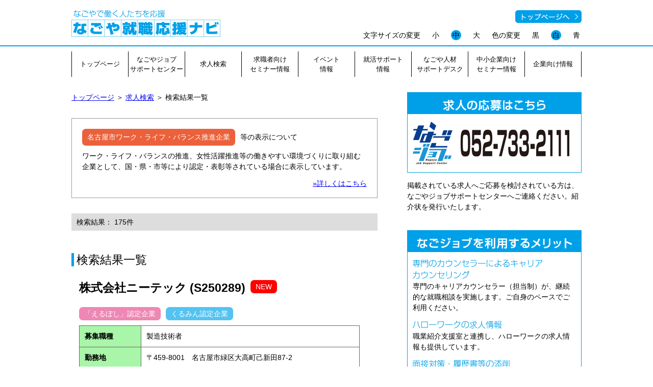

--- FILE ---
content_type: text/html; charset=UTF-8
request_url: https://www.nagojob.city.nagoya.jp/page/13/?s_keyword_0=%E6%9D%B1%E5%B7%A5%E6%A0%AA%E5%BC%8F%E4%BC%9A%E7%A4%BE&cf_specify_key_0_0=field_kyuujin_58&cf_specify_key_0_1=field_kyuujin_100&cf_specify_key_length_0=1&search_element_1&search_element_2&post_type=type_kyuujin&searchbutton=%E3%80%80%E3%81%93%E3%81%AE%E6%9D%A1%E4%BB%B6%E3%81%A7%E6%A4%9C%E7%B4%A2%E3%81%99%E3%82%8B+%E3%80%89+&csp=search_add&feadvns_max_line_1=3&fe_form_no=1%2Fseminar%2F
body_size: 43983
content:
<!DOCTYPE html>
<html lang="ja" class="no-js">
<head>
	<meta charset="UTF-8">
	<meta name="viewport" content="width=device-width,initial-scale=1">
	<meta name="Description" content="「なごや就職応援ナビ」は、名古屋で働きたい方に向け、就職活動に役立つ情報をお届けする名古屋市の就職支援ポータルサイトです。魅力ある名古屋市の企業情報や、求人情報、インターンシップ情報の掲載など、各種コンテンツをご用意し、充実した内容となっています。「なごや就職応援ナビ」を、是非ご活用ください！" />
<meta name="Keywords" content="なごや就職応援ナビ,就職支援,就活サポート,職業訓練,セミナー,名古屋市,なごやジョブサポートセンター,なごジョブ,ママサポ,ママサポートコーナー,求人検索,インターンシップ,企業の魅力発信,企業セルフプロモーション" />
	<link rel="profile" href="http://gmpg.org/xfn/11">
	<link rel="pingback" href="https://www.nagojob.city.nagoya.jp/wordpress/xmlrpc.php">
	<!--[if lt IE 9]>
	<script src="https://www.nagojob.city.nagoya.jp/wordpress/wp-content/themes/twentyfifteen/js/html5.js"></script>
	<![endif]-->
	<script>(function(html){html.className = html.className.replace(/\bno-js\b/,'js')})(document.documentElement);</script>
<title>&#8220;&#8221; の検索結果 &#8211; ページ 13 &#8211; なごやで働く人たちを応援　なごや就職応援ナビ</title>
<meta name='robots' content='noindex, follow, max-image-preview:large' />
	<style>img:is([sizes="auto" i], [sizes^="auto," i]) { contain-intrinsic-size: 3000px 1500px }</style>
	<link rel='dns-prefetch' href='//fonts.googleapis.com' />
<link href='https://fonts.gstatic.com' crossorigin rel='preconnect' />
<link rel="alternate" type="application/rss+xml" title="なごやで働く人たちを応援　なごや就職応援ナビ &raquo; フィード" href="https://www.nagojob.city.nagoya.jp/feed/" />
<link rel="alternate" type="application/rss+xml" title="なごやで働く人たちを応援　なごや就職応援ナビ &raquo; コメントフィード" href="https://www.nagojob.city.nagoya.jp/comments/feed/" />
<link rel="alternate" type="application/rss+xml" title="なごやで働く人たちを応援　なごや就職応援ナビ &raquo; 検索結果: &#8220;&#8221; フィード" href="https://www.nagojob.city.nagoya.jp/search/feed/rss2/" />
<link rel='stylesheet' id='wp-block-library-css' href='https://www.nagojob.city.nagoya.jp/wordpress/wp-includes/css/dist/block-library/style.min.css?ver=6.8.3' type='text/css' media='all' />
<style id='classic-theme-styles-inline-css' type='text/css'>
/*! This file is auto-generated */
.wp-block-button__link{color:#fff;background-color:#32373c;border-radius:9999px;box-shadow:none;text-decoration:none;padding:calc(.667em + 2px) calc(1.333em + 2px);font-size:1.125em}.wp-block-file__button{background:#32373c;color:#fff;text-decoration:none}
</style>
<style id='global-styles-inline-css' type='text/css'>
:root{--wp--preset--aspect-ratio--square: 1;--wp--preset--aspect-ratio--4-3: 4/3;--wp--preset--aspect-ratio--3-4: 3/4;--wp--preset--aspect-ratio--3-2: 3/2;--wp--preset--aspect-ratio--2-3: 2/3;--wp--preset--aspect-ratio--16-9: 16/9;--wp--preset--aspect-ratio--9-16: 9/16;--wp--preset--color--black: #000000;--wp--preset--color--cyan-bluish-gray: #abb8c3;--wp--preset--color--white: #ffffff;--wp--preset--color--pale-pink: #f78da7;--wp--preset--color--vivid-red: #cf2e2e;--wp--preset--color--luminous-vivid-orange: #ff6900;--wp--preset--color--luminous-vivid-amber: #fcb900;--wp--preset--color--light-green-cyan: #7bdcb5;--wp--preset--color--vivid-green-cyan: #00d084;--wp--preset--color--pale-cyan-blue: #8ed1fc;--wp--preset--color--vivid-cyan-blue: #0693e3;--wp--preset--color--vivid-purple: #9b51e0;--wp--preset--gradient--vivid-cyan-blue-to-vivid-purple: linear-gradient(135deg,rgba(6,147,227,1) 0%,rgb(155,81,224) 100%);--wp--preset--gradient--light-green-cyan-to-vivid-green-cyan: linear-gradient(135deg,rgb(122,220,180) 0%,rgb(0,208,130) 100%);--wp--preset--gradient--luminous-vivid-amber-to-luminous-vivid-orange: linear-gradient(135deg,rgba(252,185,0,1) 0%,rgba(255,105,0,1) 100%);--wp--preset--gradient--luminous-vivid-orange-to-vivid-red: linear-gradient(135deg,rgba(255,105,0,1) 0%,rgb(207,46,46) 100%);--wp--preset--gradient--very-light-gray-to-cyan-bluish-gray: linear-gradient(135deg,rgb(238,238,238) 0%,rgb(169,184,195) 100%);--wp--preset--gradient--cool-to-warm-spectrum: linear-gradient(135deg,rgb(74,234,220) 0%,rgb(151,120,209) 20%,rgb(207,42,186) 40%,rgb(238,44,130) 60%,rgb(251,105,98) 80%,rgb(254,248,76) 100%);--wp--preset--gradient--blush-light-purple: linear-gradient(135deg,rgb(255,206,236) 0%,rgb(152,150,240) 100%);--wp--preset--gradient--blush-bordeaux: linear-gradient(135deg,rgb(254,205,165) 0%,rgb(254,45,45) 50%,rgb(107,0,62) 100%);--wp--preset--gradient--luminous-dusk: linear-gradient(135deg,rgb(255,203,112) 0%,rgb(199,81,192) 50%,rgb(65,88,208) 100%);--wp--preset--gradient--pale-ocean: linear-gradient(135deg,rgb(255,245,203) 0%,rgb(182,227,212) 50%,rgb(51,167,181) 100%);--wp--preset--gradient--electric-grass: linear-gradient(135deg,rgb(202,248,128) 0%,rgb(113,206,126) 100%);--wp--preset--gradient--midnight: linear-gradient(135deg,rgb(2,3,129) 0%,rgb(40,116,252) 100%);--wp--preset--font-size--small: 13px;--wp--preset--font-size--medium: 20px;--wp--preset--font-size--large: 36px;--wp--preset--font-size--x-large: 42px;--wp--preset--spacing--20: 0.44rem;--wp--preset--spacing--30: 0.67rem;--wp--preset--spacing--40: 1rem;--wp--preset--spacing--50: 1.5rem;--wp--preset--spacing--60: 2.25rem;--wp--preset--spacing--70: 3.38rem;--wp--preset--spacing--80: 5.06rem;--wp--preset--shadow--natural: 6px 6px 9px rgba(0, 0, 0, 0.2);--wp--preset--shadow--deep: 12px 12px 50px rgba(0, 0, 0, 0.4);--wp--preset--shadow--sharp: 6px 6px 0px rgba(0, 0, 0, 0.2);--wp--preset--shadow--outlined: 6px 6px 0px -3px rgba(255, 255, 255, 1), 6px 6px rgba(0, 0, 0, 1);--wp--preset--shadow--crisp: 6px 6px 0px rgba(0, 0, 0, 1);}:where(.is-layout-flex){gap: 0.5em;}:where(.is-layout-grid){gap: 0.5em;}body .is-layout-flex{display: flex;}.is-layout-flex{flex-wrap: wrap;align-items: center;}.is-layout-flex > :is(*, div){margin: 0;}body .is-layout-grid{display: grid;}.is-layout-grid > :is(*, div){margin: 0;}:where(.wp-block-columns.is-layout-flex){gap: 2em;}:where(.wp-block-columns.is-layout-grid){gap: 2em;}:where(.wp-block-post-template.is-layout-flex){gap: 1.25em;}:where(.wp-block-post-template.is-layout-grid){gap: 1.25em;}.has-black-color{color: var(--wp--preset--color--black) !important;}.has-cyan-bluish-gray-color{color: var(--wp--preset--color--cyan-bluish-gray) !important;}.has-white-color{color: var(--wp--preset--color--white) !important;}.has-pale-pink-color{color: var(--wp--preset--color--pale-pink) !important;}.has-vivid-red-color{color: var(--wp--preset--color--vivid-red) !important;}.has-luminous-vivid-orange-color{color: var(--wp--preset--color--luminous-vivid-orange) !important;}.has-luminous-vivid-amber-color{color: var(--wp--preset--color--luminous-vivid-amber) !important;}.has-light-green-cyan-color{color: var(--wp--preset--color--light-green-cyan) !important;}.has-vivid-green-cyan-color{color: var(--wp--preset--color--vivid-green-cyan) !important;}.has-pale-cyan-blue-color{color: var(--wp--preset--color--pale-cyan-blue) !important;}.has-vivid-cyan-blue-color{color: var(--wp--preset--color--vivid-cyan-blue) !important;}.has-vivid-purple-color{color: var(--wp--preset--color--vivid-purple) !important;}.has-black-background-color{background-color: var(--wp--preset--color--black) !important;}.has-cyan-bluish-gray-background-color{background-color: var(--wp--preset--color--cyan-bluish-gray) !important;}.has-white-background-color{background-color: var(--wp--preset--color--white) !important;}.has-pale-pink-background-color{background-color: var(--wp--preset--color--pale-pink) !important;}.has-vivid-red-background-color{background-color: var(--wp--preset--color--vivid-red) !important;}.has-luminous-vivid-orange-background-color{background-color: var(--wp--preset--color--luminous-vivid-orange) !important;}.has-luminous-vivid-amber-background-color{background-color: var(--wp--preset--color--luminous-vivid-amber) !important;}.has-light-green-cyan-background-color{background-color: var(--wp--preset--color--light-green-cyan) !important;}.has-vivid-green-cyan-background-color{background-color: var(--wp--preset--color--vivid-green-cyan) !important;}.has-pale-cyan-blue-background-color{background-color: var(--wp--preset--color--pale-cyan-blue) !important;}.has-vivid-cyan-blue-background-color{background-color: var(--wp--preset--color--vivid-cyan-blue) !important;}.has-vivid-purple-background-color{background-color: var(--wp--preset--color--vivid-purple) !important;}.has-black-border-color{border-color: var(--wp--preset--color--black) !important;}.has-cyan-bluish-gray-border-color{border-color: var(--wp--preset--color--cyan-bluish-gray) !important;}.has-white-border-color{border-color: var(--wp--preset--color--white) !important;}.has-pale-pink-border-color{border-color: var(--wp--preset--color--pale-pink) !important;}.has-vivid-red-border-color{border-color: var(--wp--preset--color--vivid-red) !important;}.has-luminous-vivid-orange-border-color{border-color: var(--wp--preset--color--luminous-vivid-orange) !important;}.has-luminous-vivid-amber-border-color{border-color: var(--wp--preset--color--luminous-vivid-amber) !important;}.has-light-green-cyan-border-color{border-color: var(--wp--preset--color--light-green-cyan) !important;}.has-vivid-green-cyan-border-color{border-color: var(--wp--preset--color--vivid-green-cyan) !important;}.has-pale-cyan-blue-border-color{border-color: var(--wp--preset--color--pale-cyan-blue) !important;}.has-vivid-cyan-blue-border-color{border-color: var(--wp--preset--color--vivid-cyan-blue) !important;}.has-vivid-purple-border-color{border-color: var(--wp--preset--color--vivid-purple) !important;}.has-vivid-cyan-blue-to-vivid-purple-gradient-background{background: var(--wp--preset--gradient--vivid-cyan-blue-to-vivid-purple) !important;}.has-light-green-cyan-to-vivid-green-cyan-gradient-background{background: var(--wp--preset--gradient--light-green-cyan-to-vivid-green-cyan) !important;}.has-luminous-vivid-amber-to-luminous-vivid-orange-gradient-background{background: var(--wp--preset--gradient--luminous-vivid-amber-to-luminous-vivid-orange) !important;}.has-luminous-vivid-orange-to-vivid-red-gradient-background{background: var(--wp--preset--gradient--luminous-vivid-orange-to-vivid-red) !important;}.has-very-light-gray-to-cyan-bluish-gray-gradient-background{background: var(--wp--preset--gradient--very-light-gray-to-cyan-bluish-gray) !important;}.has-cool-to-warm-spectrum-gradient-background{background: var(--wp--preset--gradient--cool-to-warm-spectrum) !important;}.has-blush-light-purple-gradient-background{background: var(--wp--preset--gradient--blush-light-purple) !important;}.has-blush-bordeaux-gradient-background{background: var(--wp--preset--gradient--blush-bordeaux) !important;}.has-luminous-dusk-gradient-background{background: var(--wp--preset--gradient--luminous-dusk) !important;}.has-pale-ocean-gradient-background{background: var(--wp--preset--gradient--pale-ocean) !important;}.has-electric-grass-gradient-background{background: var(--wp--preset--gradient--electric-grass) !important;}.has-midnight-gradient-background{background: var(--wp--preset--gradient--midnight) !important;}.has-small-font-size{font-size: var(--wp--preset--font-size--small) !important;}.has-medium-font-size{font-size: var(--wp--preset--font-size--medium) !important;}.has-large-font-size{font-size: var(--wp--preset--font-size--large) !important;}.has-x-large-font-size{font-size: var(--wp--preset--font-size--x-large) !important;}
:where(.wp-block-post-template.is-layout-flex){gap: 1.25em;}:where(.wp-block-post-template.is-layout-grid){gap: 1.25em;}
:where(.wp-block-columns.is-layout-flex){gap: 2em;}:where(.wp-block-columns.is-layout-grid){gap: 2em;}
:root :where(.wp-block-pullquote){font-size: 1.5em;line-height: 1.6;}
</style>
<link rel='stylesheet' id='twentyfifteen-fonts-css' href='https://fonts.googleapis.com/css?family=Noto+Sans%3A400italic%2C700italic%2C400%2C700%7CNoto+Serif%3A400italic%2C700italic%2C400%2C700%7CInconsolata%3A400%2C700&#038;subset=latin%2Clatin-ext' type='text/css' media='all' />
<link rel='stylesheet' id='genericons-css' href='https://www.nagojob.city.nagoya.jp/wordpress/wp-content/themes/twentyfifteen/genericons/genericons.css?ver=3.2' type='text/css' media='all' />
<link rel='stylesheet' id='twentyfifteen-style-css' href='https://www.nagojob.city.nagoya.jp/wordpress/wp-content/themes/twentyfifteen/style.css?ver=6.8.3' type='text/css' media='all' />
<!--[if lt IE 9]>
<link rel='stylesheet' id='twentyfifteen-ie-css' href='https://www.nagojob.city.nagoya.jp/wordpress/wp-content/themes/twentyfifteen/css/ie.css?ver=20141010' type='text/css' media='all' />
<![endif]-->
<!--[if lt IE 8]>
<link rel='stylesheet' id='twentyfifteen-ie7-css' href='https://www.nagojob.city.nagoya.jp/wordpress/wp-content/themes/twentyfifteen/css/ie7.css?ver=20141010' type='text/css' media='all' />
<![endif]-->
<script type="text/javascript" src="https://www.nagojob.city.nagoya.jp/wordpress/wp-includes/js/jquery/jquery.min.js?ver=3.7.1" id="jquery-core-js"></script>
<script type="text/javascript" src="https://www.nagojob.city.nagoya.jp/wordpress/wp-includes/js/jquery/jquery-migrate.min.js?ver=3.4.1" id="jquery-migrate-js"></script>
<link rel="https://api.w.org/" href="https://www.nagojob.city.nagoya.jp/wp-json/" /><link rel="EditURI" type="application/rsd+xml" title="RSD" href="https://www.nagojob.city.nagoya.jp/wordpress/xmlrpc.php?rsd" />
<meta name="generator" content="WordPress 6.8.3" />
<style type="text/css">.recentcomments a{display:inline !important;padding:0 !important;margin:0 !important;}</style>	<style type="text/css" id="twentyfifteen-header-css">
			.site-header {
			padding-top: 14px;
			padding-bottom: 14px;
		}

		.site-branding {
			min-height: 42px;
		}

		@media screen and (min-width: 46.25em) {
			.site-header {
				padding-top: 21px;
				padding-bottom: 21px;
			}
			.site-branding {
				min-height: 56px;
			}
		}
		@media screen and (min-width: 55em) {
			.site-header {
				padding-top: 25px;
				padding-bottom: 25px;
			}
			.site-branding {
				min-height: 62px;
			}
		}
		@media screen and (min-width: 59.6875em) {
			.site-header {
				padding-top: 0;
				padding-bottom: 0;
			}
			.site-branding {
				min-height: 0;
			}
		}
			.site-title,
		.site-description {
			clip: rect(1px, 1px, 1px, 1px);
			position: absolute;
		}
		</style>
	<link rel="icon" href="https://www.nagojob.city.nagoya.jp/wordpress/wp-content/uploads/2020/04/cropped-favicon-1-32x32.png" sizes="32x32" />
<link rel="icon" href="https://www.nagojob.city.nagoya.jp/wordpress/wp-content/uploads/2020/04/cropped-favicon-1-192x192.png" sizes="192x192" />
<link rel="apple-touch-icon" href="https://www.nagojob.city.nagoya.jp/wordpress/wp-content/uploads/2020/04/cropped-favicon-1-180x180.png" />
<meta name="msapplication-TileImage" content="https://www.nagojob.city.nagoya.jp/wordpress/wp-content/uploads/2020/04/cropped-favicon-1-270x270.png" />
	

<script src="https://www.nagojob.city.nagoya.jp/wordpress/wp-content/themes/twentyfifteen/js/original.js"></script>
<script src="https://www.nagojob.city.nagoya.jp/wordpress/wp-content/themes/twentyfifteen/js/original2.js"></script>

		<noscript>
			<link rel='stylesheet' href='https://www.nagojob.city.nagoya.jp/wordpress/wp-content/themes/twentyfifteen/font.css' type='text/css' media='all' />
		</noscript>

		<noscript>
			<link rel='stylesheet' href='https://www.nagojob.city.nagoya.jp/wordpress/wp-content/themes/twentyfifteen/nagojob.css' type='text/css' media='all' />
		</noscript>
		
		
	<link rel='stylesheet' href='https://www.nagojob.city.nagoya.jp/wordpress/wp-content/themes/twentyfifteen/nagojob_sp.css' type='text/css' media='all' />
<!-- Global Site Tag (gtag.js) - Google Analytics -->
<script async src="https://www.googletagmanager.com/gtag/js?id=UA-80678516-13"></script>
<script>
  window.dataLayer = window.dataLayer || [];
  function gtag(){dataLayer.push(arguments)};
  gtag('js', new Date());

  gtag('config', 'UA-80678516-13');
  </script>
</head>

<body class="search search-results paged paged-13 search-paged-13 wp-theme-twentyfifteen"><a name="top"></a>
<div class="header">
	<a href="https://www.nagojob.city.nagoya.jp"><img src="https://www.nagojob.city.nagoya.jp/wordpress/wp-content/themes/twentyfifteen/images/header_logo.png" alt="なごやで働く人たちを応援 なごや就職応援ナビ" class="logo"></a><a href="#CONTENTS" style="display:none">本文へジャンプ</a>
	<div class="sp-menu sp"><img src="https://www.nagojob.city.nagoya.jp/wordpress/wp-content/themes/twentyfifteen/images/sp_menu.png" alt="メニュー"></div>
	<ul class="sp-menu sp">
				<a href="https://www.nagojob.city.nagoya.jp/"><li><span>トップページ</span></li></a><a href="https://www.nagojob.city.nagoya.jp/nagojob/"><li class="R"><span class="nigyou">なごやジョブ<br>サポートセンター</span></li></a><a href="https://www.nagojob.city.nagoya.jp/kyuujin/"><li><span>求人検索</span></li></a><a href="https://www.nagojob.city.nagoya.jp/seminar/"><li class="R"><span class="nigyou">求職者向け<br>セミナー情報</span></li></a><a href="https://www.nagojob.city.nagoya.jp/event/"><li><span>イベント情報</span></li></a><a href="https://www.nagojob.city.nagoya.jp/syuukatu5/"><li class="R"><span>就活サポート情報</span></li></a><a href="https://www.nagojob.city.nagoya.jp/syuukatu7/"><li><span class="nigyou">働きやすい環境づくりに<br>取り組む企業</span></li></a><a href="https://www.nagojob.city.nagoya.jp/jinsapo/" class="jinsapo"><li class="R"><span class="nigyou">なごや人材<br>サポートデスク</span></li></a><a href="https://www.nagojob.city.nagoya.jp/jinsapo/seminar/" class="jinsapo"><li><span class="nigyou">中小企業向け<br>セミナー情報</span></li></a><a href="https://www.nagojob.city.nagoya.jp/kigyou/"><li class="R"><span>企業向け情報</span></li></a>
		</ul>
	<div class="Rbtn"><a href="https://www.nagojob.city.nagoya.jp"><img src="https://www.nagojob.city.nagoya.jp/wordpress/wp-content/themes/twentyfifteen/images/top_btn.png" alt="トップページへ"></a></div><br>
	<div class="R">色の変更<a onclick="SetCss22('https://www.nagojob.city.nagoya.jp/wordpress/wp-content/themes/twentyfifteen/nagojob1.css')"><div id="BK">黒</div></a><a onclick="SetCss22('https://www.nagojob.city.nagoya.jp/wordpress/wp-content/themes/twentyfifteen/nagojob.css')"><div id="WT">白</div></a><a onclick="SetCss22('https://www.nagojob.city.nagoya.jp/wordpress/wp-content/themes/twentyfifteen/nagojob2.css')"><div id="BL">青</div></a></div>
	<div class="R">文字サイズの変更<a onclick="SetCss11('https://www.nagojob.city.nagoya.jp/wordpress/wp-content/themes/twentyfifteen/font1.css')"><div id="S">小</div></a><a onclick="SetCss11('https://www.nagojob.city.nagoya.jp/wordpress/wp-content/themes/twentyfifteen/font.css')"><div id="M">中</div></a><a onclick="SetCss11('https://www.nagojob.city.nagoya.jp/wordpress/wp-content/themes/twentyfifteen/font2.css')"><div id="B">大</div></a></div>
	<div style="clear:both"></div>
</div>
<ul class="header-menu"><div>
				<a href="https://www.nagojob.city.nagoya.jp/"><li>トップページ</li></a><a href="https://www.nagojob.city.nagoya.jp/nagojob/"><li>なごやジョブ<br>サポートセンター</li></a><a href="https://www.nagojob.city.nagoya.jp/kyuujin/"><li>求人検索</li></a><a href="https://www.nagojob.city.nagoya.jp/seminar/"><li>求職者向け<br>セミナー情報</li></a><a href="https://www.nagojob.city.nagoya.jp/event/"><li>イベント<br>情報</li></a><a href="https://www.nagojob.city.nagoya.jp/syuukatu5/"><li>就活サポート<br>情報</li></a><a href="https://www.nagojob.city.nagoya.jp/jinsapo/" class="jinsapo"><li>なごや人材<br>サポートデスク</li></a><a href="https://www.nagojob.city.nagoya.jp/jinsapo/seminar/" class="jinsapo"><li>中小企業向け<br>セミナー情報</li></a><a href="https://www.nagojob.city.nagoya.jp/kigyou/"><li>企業向け情報</li></a>
</div></ul>

<div class="site"><a name="CONTENTS" style="display:none">ここから本文です</a><div class="content-area">
<span class="pan"><a href="index.php">トップページ</a> ＞ <a href="kyuujin/">求人検索</a> ＞ 検索結果一覧</span>

				
		
		<div class="nintei_nituite">
			<div class="nintei_title"><div class="nintei nintei5 pc">名古屋市ワーク・ライフ・バランス推進企業</div><div class="nintei nintei7 sp">名古屋市子育て支援企業</div>等の表示について</div>
			ワーク・ライフ・バランスの推進、女性活躍推進等の働きやすい環境づくりに取り組む企業として、国・県・市等により認定・表彰等されている場合に表示しています。
			<a href="syuukatu7/"><span class="kuwasiku">»詳しくはこちら</span></a>
	</div>
		
		
		
			<header class="page-header">
検索結果：
175件
			</header><!-- .page-header -->
			<h1 class="main_title">検索結果一覧</h1>
			
				
<article id="post-14699" class="post-14699 type_kyuujin type-type_kyuujin status-publish hentry syokusyu-80 gyousyu-100 kinmu-30 koyou-48 taisyou-53 shintyaku-new mintei_syousyou-nintei1 mintei_syousyou-nintei3 kyuuyokeitai-194">
		
	<div class="kyuujin_search2">
	
	<header class="entry-header">
		<h1 class="entry-title"><a href="https://www.nagojob.city.nagoya.jp/type_kyuujin/14699/">株式会社ニーテック (S250289)</a></h1>		<div class="new">NEW</div>	</header><!-- .entry-header -->
	
			<div style="clear:both"><div class="nintei nintei1">「えるぼし」認定企業</div><div class="nintei nintei3">くるみん認定企業</div></div>	
	<div class="entry index">
				
<table>
<tr><th>募集職種</th><td>製造技術者</td></tr>

<tr><th>勤務地</th><td>〒459-8001　名古屋市緑区大高町己新田87-2</td></tr>


<tr>
	<th>雇用形態</th>
	<td>
	
	
正社員　	
	
	</td>
</tr>


<tr><th>就業時間</th><td>8：00～17：00</td></tr>

<tr><th>賃金</th><td>250,000円～400,000円<br />
</td></tr>





</table>


<a href="https://www.nagojob.city.nagoya.jp/type_kyuujin/14699/" class="syousai_btn"><img src="https://www.nagojob.city.nagoya.jp/wordpress/wp-content/themes/twentyfifteen/images/kyuujin_syousai_btn.png" alt="詳細ページへ"></a>
<div class="bar"></div>

	</div><!-- .entry-summary -->

	</div>

</article><!-- #post-## -->

				
<article id="post-13917" class="post-13917 type_kyuujin type-type_kyuujin status-publish hentry syokusyu-85 gyousyu-233 kinmu-28 koyou-48 taisyou-54 shintyaku-new kyuuyokeitai-194">
		
	<div class="kyuujin_search2">
	
	<header class="entry-header">
		<h1 class="entry-title"><a href="https://www.nagojob.city.nagoya.jp/type_kyuujin/13917/">株式会社フジマック（S250071）新卒</a></h1>		<div class="new">NEW</div>	</header><!-- .entry-header -->
	
			<div style="clear:both"></div>	
	<div class="entry index">
				
<table>
<tr><th>募集職種</th><td>機械整備・修理</td></tr>

<tr><th>勤務地</th><td>〒462-0043  愛知県名古屋市北区八代町1丁目93番2号</td></tr>


<tr>
	<th>雇用形態</th>
	<td>
	
	
正社員　	
	
	</td>
</tr>


<tr><th>就業時間</th><td>9:00～18:00</td></tr>


<tr>
	<th>賃金</th>
	<td>
		大学：198000円　			専修学校：172100円	</td>
</tr>






</table>


<a href="https://www.nagojob.city.nagoya.jp/type_kyuujin/13917/" class="syousai_btn"><img src="https://www.nagojob.city.nagoya.jp/wordpress/wp-content/themes/twentyfifteen/images/kyuujin_syousai_btn.png" alt="詳細ページへ"></a>
<div class="bar"></div>

	</div><!-- .entry-summary -->

	</div>

</article><!-- #post-## -->

				
<article id="post-14822" class="post-14822 type_kyuujin type-type_kyuujin status-publish hentry syokusyu-80 gyousyu-it kinmu-28 koyou-48 taisyou-53 shintyaku-new kyuuyokeitai-194">
		
	<div class="kyuujin_search2">
	
	<header class="entry-header">
		<h1 class="entry-title"><a href="https://www.nagojob.city.nagoya.jp/type_kyuujin/14822/">株式会社フリースタイル(S250335)</a></h1>		<div class="new">NEW</div>	</header><!-- .entry-header -->
	
			<div style="clear:both"></div>	
	<div class="entry index">
				
<table>
<tr><th>募集職種</th><td>情報通信技術者</td></tr>

<tr><th>勤務地</th><td>〒460-0003名古屋市中区錦1-5-13　オリックス名古屋錦ビル9F<br />
※名古屋市内および三河エリア・岐阜・三重などの近郊エリア</td></tr>


<tr>
	<th>雇用形態</th>
	<td>
	
	
正社員　	
	
	</td>
</tr>


<tr><th>就業時間</th><td>9:00～18:00 ※プロジェクト先に準拠</td></tr>

<tr><th>賃金</th><td>200,000円～300,000円<br />
(みなし残業10時間分14,488円～21,738円)</td></tr>





</table>


<a href="https://www.nagojob.city.nagoya.jp/type_kyuujin/14822/" class="syousai_btn"><img src="https://www.nagojob.city.nagoya.jp/wordpress/wp-content/themes/twentyfifteen/images/kyuujin_syousai_btn.png" alt="詳細ページへ"></a>
<div class="bar"></div>

	</div><!-- .entry-summary -->

	</div>

</article><!-- #post-## -->

				
<article id="post-14725" class="post-14725 type_kyuujin type-type_kyuujin status-publish hentry syokusyu-82 gyousyu-94 kinmu-29 koyou-48 taisyou-53 shintyaku-new kyuuyokeitai-194">
		
	<div class="kyuujin_search2">
	
	<header class="entry-header">
		<h1 class="entry-title"><a href="https://www.nagojob.city.nagoya.jp/type_kyuujin/14725/">株式会社プレーベル (S250301)</a></h1>		<div class="new">NEW</div>	</header><!-- .entry-header -->
	
			<div style="clear:both"></div>	
	<div class="entry index">
				
<table>
<tr><th>募集職種</th><td>営業</td></tr>

<tr><th>勤務地</th><td>〒465-0024　　名古屋市名東区本郷1-43　The Apartment  Lif  2  I</td></tr>


<tr>
	<th>雇用形態</th>
	<td>
	
	
正社員　	
	
	</td>
</tr>


<tr><th>就業時間</th><td>1月～8月　9:00～17:30　　9月～12月  9:00～18:00　土曜勤務日　～15:00</td></tr>

<tr><th>賃金</th><td>235,000円～300,000円</td></tr>





</table>


<a href="https://www.nagojob.city.nagoya.jp/type_kyuujin/14725/" class="syousai_btn"><img src="https://www.nagojob.city.nagoya.jp/wordpress/wp-content/themes/twentyfifteen/images/kyuujin_syousai_btn.png" alt="詳細ページへ"></a>
<div class="bar"></div>

	</div><!-- .entry-summary -->

	</div>

</article><!-- #post-## -->

				
<article id="post-14577" class="post-14577 type_kyuujin type-type_kyuujin status-publish hentry syokusyu-80 gyousyu-100 kinmu-29 koyou-48 taisyou-54 shintyaku-new kyuuyokeitai-194">
		
	<div class="kyuujin_search2">
	
	<header class="entry-header">
		<h1 class="entry-title"><a href="https://www.nagojob.city.nagoya.jp/type_kyuujin/14577/">株式会社ホクエー電工(S250225)新卒</a></h1>		<div class="new">NEW</div>	</header><!-- .entry-header -->
	
			<div style="clear:both"></div>	
	<div class="entry index">
				
<table>
<tr><th>募集職種</th><td>建築・土木・測量技術者</td></tr>

<tr><th>勤務地</th><td>466-0064  愛知県名古屋市昭和区鶴舞二丁目19番3号（名古屋支店）</td></tr>


<tr>
	<th>雇用形態</th>
	<td>
	
	
正社員　	
	
	</td>
</tr>


<tr><th>就業時間</th><td>8:30～17:30　　※ただし担当するプロジェクトにより変動する場合あり</td></tr>


<tr>
	<th>賃金</th>
	<td>
		大学：240000　		高等専門学校：230000　	専修学校：220000	</td>
</tr>






</table>


<a href="https://www.nagojob.city.nagoya.jp/type_kyuujin/14577/" class="syousai_btn"><img src="https://www.nagojob.city.nagoya.jp/wordpress/wp-content/themes/twentyfifteen/images/kyuujin_syousai_btn.png" alt="詳細ページへ"></a>
<div class="bar"></div>

	</div><!-- .entry-summary -->

	</div>

</article><!-- #post-## -->

				
<article id="post-14363" class="post-14363 type_kyuujin type-type_kyuujin status-publish hentry syokusyu-90 gyousyu-94 kinmu-28 koyou-48 taisyou-54 shintyaku-new kyuuyokeitai-194">
		
	<div class="kyuujin_search2">
	
	<header class="entry-header">
		<h1 class="entry-title"><a href="https://www.nagojob.city.nagoya.jp/type_kyuujin/14363/">株式会社マルダイスプリング（S250070）新卒</a></h1>		<div class="new">NEW</div>	</header><!-- .entry-header -->
	
			<div style="clear:both"></div>	
	<div class="entry index">
				
<table>
<tr><th>募集職種</th><td>管理職</td></tr>

<tr><th>勤務地</th><td>〒460-0012  名古屋市中区千代田３丁目１番１０号</td></tr>


<tr>
	<th>雇用形態</th>
	<td>
	
	
正社員　	
	
	</td>
</tr>


<tr><th>就業時間</th><td>8：30～17：30</td></tr>


<tr>
	<th>賃金</th>
	<td>
		大学：230000円　				</td>
</tr>






</table>


<a href="https://www.nagojob.city.nagoya.jp/type_kyuujin/14363/" class="syousai_btn"><img src="https://www.nagojob.city.nagoya.jp/wordpress/wp-content/themes/twentyfifteen/images/kyuujin_syousai_btn.png" alt="詳細ページへ"></a>
<div class="bar"></div>

	</div><!-- .entry-summary -->

	</div>

</article><!-- #post-## -->

				
<article id="post-14687" class="post-14687 type_kyuujin type-type_kyuujin status-publish hentry syokusyu-88 gyousyu-93 kinmu-29 koyou-48 taisyou-53 shintyaku-new kyuuyokeitai-194">
		
	<div class="kyuujin_search2">
	
	<header class="entry-header">
		<h1 class="entry-title"><a href="https://www.nagojob.city.nagoya.jp/type_kyuujin/14687/">株式会社メイアン (S250282)</a></h1>		<div class="new">NEW</div>	</header><!-- .entry-header -->
	
			<div style="clear:both"></div>	
	<div class="entry index">
				
<table>
<tr><th>募集職種</th><td>その他警備員</td></tr>

<tr><th>勤務地</th><td>〒466-0015　愛知県名古屋市昭和区御器所通１丁目２６番地の１</td></tr>


<tr>
	<th>雇用形態</th>
	<td>
	
	
正社員　	
	
	</td>
</tr>


<tr><th>就業時間</th><td>平日　８：３０～１７：３０</td></tr>

<tr><th>賃金</th><td>２２９，１８０円</td></tr>





</table>


<a href="https://www.nagojob.city.nagoya.jp/type_kyuujin/14687/" class="syousai_btn"><img src="https://www.nagojob.city.nagoya.jp/wordpress/wp-content/themes/twentyfifteen/images/kyuujin_syousai_btn.png" alt="詳細ページへ"></a>
<div class="bar"></div>

	</div><!-- .entry-summary -->

	</div>

</article><!-- #post-## -->

				
<article id="post-14613" class="post-14613 type_kyuujin type-type_kyuujin status-publish hentry syokusyu-88 gyousyu-102 kinmu-28 koyou-52 taisyou-53 kyuuyokeitai-196">
		
	<div class="kyuujin_search2">
	
	<header class="entry-header">
		<h1 class="entry-title"><a href="https://www.nagojob.city.nagoya.jp/type_kyuujin/14613/">株式会社ユーコム (P250247)</a></h1>			</header><!-- .entry-header -->
	
			<div style="clear:both"></div>	
	<div class="entry index">
				
<table>
<tr><th>募集職種</th><td>その他の管理業種</td></tr>

<tr><th>勤務地</th><td>〒462-0051　愛知県名古屋市北区中切町５丁目５</td></tr>


<tr>
	<th>雇用形態</th>
	<td>
	
	
パート・アルバイト　	
	
	</td>
</tr>


<tr><th>就業時間</th><td>8：00～23：30の間のシフト</td></tr>

<tr><th>賃金</th><td>1,240円</td></tr>





</table>


<a href="https://www.nagojob.city.nagoya.jp/type_kyuujin/14613/" class="syousai_btn"><img src="https://www.nagojob.city.nagoya.jp/wordpress/wp-content/themes/twentyfifteen/images/kyuujin_syousai_btn.png" alt="詳細ページへ"></a>
<div class="bar"></div>

	</div><!-- .entry-summary -->

	</div>

</article><!-- #post-## -->

				
<article id="post-14614" class="post-14614 type_kyuujin type-type_kyuujin status-publish hentry syokusyu-88 gyousyu-102 kinmu-27 koyou-52 taisyou-53 kyuuyokeitai-196">
		
	<div class="kyuujin_search2">
	
	<header class="entry-header">
		<h1 class="entry-title"><a href="https://www.nagojob.city.nagoya.jp/type_kyuujin/14614/">株式会社ユーコム (P250248)</a></h1>			</header><!-- .entry-header -->
	
			<div style="clear:both"></div>	
	<div class="entry index">
				
<table>
<tr><th>募集職種</th><td>その他の管理業種</td></tr>

<tr><th>勤務地</th><td>〒462-0051　愛知県名古屋市北区中切町５丁目５</td></tr>


<tr>
	<th>雇用形態</th>
	<td>
	
	
パート・アルバイト　	
	
	</td>
</tr>


<tr><th>就業時間</th><td>9：00～17：00</td></tr>

<tr><th>賃金</th><td>1,160円</td></tr>





</table>


<a href="https://www.nagojob.city.nagoya.jp/type_kyuujin/14614/" class="syousai_btn"><img src="https://www.nagojob.city.nagoya.jp/wordpress/wp-content/themes/twentyfifteen/images/kyuujin_syousai_btn.png" alt="詳細ページへ"></a>
<div class="bar"></div>

	</div><!-- .entry-summary -->

	</div>

</article><!-- #post-## -->

				
<article id="post-14615" class="post-14615 type_kyuujin type-type_kyuujin status-publish hentry syokusyu-88 gyousyu-102 kinmu-28 koyou-52 taisyou-53 kyuuyokeitai-196">
		
	<div class="kyuujin_search2">
	
	<header class="entry-header">
		<h1 class="entry-title"><a href="https://www.nagojob.city.nagoya.jp/type_kyuujin/14615/">株式会社ユーコム (P250249)</a></h1>			</header><!-- .entry-header -->
	
			<div style="clear:both"></div>	
	<div class="entry index">
				
<table>
<tr><th>募集職種</th><td>その他の管理業種</td></tr>

<tr><th>勤務地</th><td>〒462-0051　愛知県名古屋市北区中切町５丁目５</td></tr>


<tr>
	<th>雇用形態</th>
	<td>
	
	
パート・アルバイト　	
	
	</td>
</tr>


<tr><th>就業時間</th><td>8：00～23：30の間のシフト</td></tr>

<tr><th>賃金</th><td>1,160円</td></tr>





</table>


<a href="https://www.nagojob.city.nagoya.jp/type_kyuujin/14615/" class="syousai_btn"><img src="https://www.nagojob.city.nagoya.jp/wordpress/wp-content/themes/twentyfifteen/images/kyuujin_syousai_btn.png" alt="詳細ページへ"></a>
<div class="bar"></div>

	</div><!-- .entry-summary -->

	</div>

</article><!-- #post-## -->

	<nav class="navigation pagination" aria-label="投稿のページ送り">
		<h2 class="screen-reader-text">投稿のページ送り</h2>
		<div class="nav-links"><a class="prev page-numbers" href="https://www.nagojob.city.nagoya.jp/page/12/?s_keyword_0=%E6%9D%B1%E5%B7%A5%E6%A0%AA%E5%BC%8F%E4%BC%9A%E7%A4%BE&#038;cf_specify_key_0_0=field_kyuujin_58&#038;cf_specify_key_0_1=field_kyuujin_100&#038;cf_specify_key_length_0=1&#038;search_element_1&#038;search_element_2&#038;post_type=type_kyuujin&#038;searchbutton=%E3%80%80%E3%81%93%E3%81%AE%E6%9D%A1%E4%BB%B6%E3%81%A7%E6%A4%9C%E7%B4%A2%E3%81%99%E3%82%8B+%E3%80%89+&#038;csp=search_add&#038;feadvns_max_line_1=3&#038;fe_form_no=1%2Fseminar%2F">前のページ</a>
<a class="page-numbers" href="https://www.nagojob.city.nagoya.jp/?s_keyword_0=%E6%9D%B1%E5%B7%A5%E6%A0%AA%E5%BC%8F%E4%BC%9A%E7%A4%BE&#038;cf_specify_key_0_0=field_kyuujin_58&#038;cf_specify_key_0_1=field_kyuujin_100&#038;cf_specify_key_length_0=1&#038;search_element_1&#038;search_element_2&#038;post_type=type_kyuujin&#038;searchbutton=%E3%80%80%E3%81%93%E3%81%AE%E6%9D%A1%E4%BB%B6%E3%81%A7%E6%A4%9C%E7%B4%A2%E3%81%99%E3%82%8B+%E3%80%89+&#038;csp=search_add&#038;feadvns_max_line_1=3&#038;fe_form_no=1%2Fseminar%2F"><span class="meta-nav screen-reader-text">ページ </span>1</a>
<span class="page-numbers dots">&hellip;</span>
<a class="page-numbers" href="https://www.nagojob.city.nagoya.jp/page/12/?s_keyword_0=%E6%9D%B1%E5%B7%A5%E6%A0%AA%E5%BC%8F%E4%BC%9A%E7%A4%BE&#038;cf_specify_key_0_0=field_kyuujin_58&#038;cf_specify_key_0_1=field_kyuujin_100&#038;cf_specify_key_length_0=1&#038;search_element_1&#038;search_element_2&#038;post_type=type_kyuujin&#038;searchbutton=%E3%80%80%E3%81%93%E3%81%AE%E6%9D%A1%E4%BB%B6%E3%81%A7%E6%A4%9C%E7%B4%A2%E3%81%99%E3%82%8B+%E3%80%89+&#038;csp=search_add&#038;feadvns_max_line_1=3&#038;fe_form_no=1%2Fseminar%2F"><span class="meta-nav screen-reader-text">ページ </span>12</a>
<span aria-current="page" class="page-numbers current"><span class="meta-nav screen-reader-text">ページ </span>13</span>
<a class="page-numbers" href="https://www.nagojob.city.nagoya.jp/page/14/?s_keyword_0=%E6%9D%B1%E5%B7%A5%E6%A0%AA%E5%BC%8F%E4%BC%9A%E7%A4%BE&#038;cf_specify_key_0_0=field_kyuujin_58&#038;cf_specify_key_0_1=field_kyuujin_100&#038;cf_specify_key_length_0=1&#038;search_element_1&#038;search_element_2&#038;post_type=type_kyuujin&#038;searchbutton=%E3%80%80%E3%81%93%E3%81%AE%E6%9D%A1%E4%BB%B6%E3%81%A7%E6%A4%9C%E7%B4%A2%E3%81%99%E3%82%8B+%E3%80%89+&#038;csp=search_add&#038;feadvns_max_line_1=3&#038;fe_form_no=1%2Fseminar%2F"><span class="meta-nav screen-reader-text">ページ </span>14</a>
<span class="page-numbers dots">&hellip;</span>
<a class="page-numbers" href="https://www.nagojob.city.nagoya.jp/page/18/?s_keyword_0=%E6%9D%B1%E5%B7%A5%E6%A0%AA%E5%BC%8F%E4%BC%9A%E7%A4%BE&#038;cf_specify_key_0_0=field_kyuujin_58&#038;cf_specify_key_0_1=field_kyuujin_100&#038;cf_specify_key_length_0=1&#038;search_element_1&#038;search_element_2&#038;post_type=type_kyuujin&#038;searchbutton=%E3%80%80%E3%81%93%E3%81%AE%E6%9D%A1%E4%BB%B6%E3%81%A7%E6%A4%9C%E7%B4%A2%E3%81%99%E3%82%8B+%E3%80%89+&#038;csp=search_add&#038;feadvns_max_line_1=3&#038;fe_form_no=1%2Fseminar%2F"><span class="meta-nav screen-reader-text">ページ </span>18</a>
<a class="next page-numbers" href="https://www.nagojob.city.nagoya.jp/page/14/?s_keyword_0=%E6%9D%B1%E5%B7%A5%E6%A0%AA%E5%BC%8F%E4%BC%9A%E7%A4%BE&#038;cf_specify_key_0_0=field_kyuujin_58&#038;cf_specify_key_0_1=field_kyuujin_100&#038;cf_specify_key_length_0=1&#038;search_element_1&#038;search_element_2&#038;post_type=type_kyuujin&#038;searchbutton=%E3%80%80%E3%81%93%E3%81%AE%E6%9D%A1%E4%BB%B6%E3%81%A7%E6%A4%9C%E7%B4%A2%E3%81%99%E3%82%8B+%E3%80%89+&#038;csp=search_add&#038;feadvns_max_line_1=3&#038;fe_form_no=1%2Fseminar%2F">次ページ</a></div>
	</nav>
<a href="kyuujin/" class="back_btn"><img src="https://www.nagojob.city.nagoya.jp/wordpress/wp-content/themes/twentyfifteen/images/kyuujin_back_btn.png" alt="検索ページに戻る"></a>
</div>
<div class="sidebar"><div class="side_nagojob">
	<h1><img src="https://www.nagojob.city.nagoya.jp/wordpress/wp-content/themes/twentyfifteen/images/nagojob_title.png" alt="求人の応募はこちら"></h1>
	<span><a href="tel:0527332111"><img src="https://www.nagojob.city.nagoya.jp/wordpress/wp-content/themes/twentyfifteen/images/nagojob.png" alt="052-733-2111"></a></span>
</div>
<div class="side_nagojob2">
	掲載されている求人へご応募を検討されている方は、なごやジョブサポートセンターへご連絡ください。紹介状を発行いたします。
</div>

<div class="side_nagojob">
	<h1><img src="https://www.nagojob.city.nagoya.jp/wordpress/wp-content/themes/twentyfifteen/images/merit_title.png" alt="なごジョブを利用するメリット"></h1>
	<span>
	<img src="https://www.nagojob.city.nagoya.jp/wordpress/wp-content/themes/twentyfifteen/images/merit1.png" alt="専門のカウンセラーによるキャリアカウンセリング">
	専門のキャリアカウンセラー（担当制）が、継続的な就職相談を実施します。ご自身のペースでご利用ください。
	</span>
	<span>
	<img src="https://www.nagojob.city.nagoya.jp/wordpress/wp-content/themes/twentyfifteen/images/merit2.png" alt="ハローワークの求人情報">
	職業紹介支援室と連携し、ハローワークの求人情報も提供しています。
	</span>
	<span>
	<img src="https://www.nagojob.city.nagoya.jp/wordpress/wp-content/themes/twentyfifteen/images/merit3.png" alt="面接対策・履歴書等の添削">
	求人への応募から、内定獲得まで丁寧にサポートします。もちろん無料で何度でもご利用ＯＫ！
	</span>
	<span>
	<img src="https://www.nagojob.city.nagoya.jp/wordpress/wp-content/themes/twentyfifteen/images/merit4.png" alt="就職後の定着支援でアフターフォロー！">
	長く働き続けるコツは？入社後の悩みもご相談ください。<br>
	<a href="nagojob/"><img src="https://www.nagojob.city.nagoya.jp/wordpress/wp-content/themes/twentyfifteen/images/nagojob_btn.gif" alt="なごジョブの詳細はこちら"></a>
</div>

<div class="side_nagojob">
	<h1><img src="https://www.nagojob.city.nagoya.jp/wordpress/wp-content/themes/twentyfifteen/images/map_title.png" alt="なごやジョブサポートセンター"></h1>
	<span>
	<strong>■受付時間</strong><br>
	月曜日～金曜日、第2土曜日　午前9時～午後5時（水曜日は18時30分まで）<br>
	※但し、第2土曜が祝日の場合は第3土曜日開館<br>
	<strong>■休館日</strong><br>
	土曜日（第2土曜日は開館）・日曜日・祝休日、夏季休館日（8月13日～15日）、年末年始（12月28日～1月4日）<br>
	<strong>■アクセス</strong><br>
	名古屋市千種区吹上二丁目6番3号 名古屋市中小企業振興会館（吹上ホール）6階<br>
	地下鉄吹上駅5番口から徒歩5分<br>
	</span>
	<iframe src="https://www.google.com/maps/embed?pb=!1m18!1m12!1m3!1d3261.9191056058644!2d136.92768295108917!3d35.15863816596466!2m3!1f0!2f0!3f0!3m2!1i1024!2i768!4f13.1!3m3!1m2!1s0x600370905e8d88cf%3A0x9f7abdf9e7e105f7!2z5ZCN5Y-k5bGL5biC44Gq44GU44KE44K444On44OW44K144Od44O844OI44K744Oz44K_44O8!5e0!3m2!1sja!2sjp!4v1509762728750" width="300" height="300" frameborder="0" style="border:0" title="なごやジョブサポートセンターの地図" allowfullscreen></iframe>
</div>

<div class="side_banner pc"><a href="kigyou/"><img src="https://www.nagojob.city.nagoya.jp/wordpress/wp-content/themes/twentyfifteen/images/banner9.png" alt="企業の皆様へ"></a></div>
<div class="side_banner pc"><a href="nagojob/"><img src="https://www.nagojob.city.nagoya.jp/wordpress/wp-content/themes/twentyfifteen/images/banner11.png" alt="なごやジョブサポートセンター"></a></div>
<div class="side_banner pc"><a href="kyuujin/"><img src="https://www.nagojob.city.nagoya.jp/wordpress/wp-content/themes/twentyfifteen/images/banner2.png" alt="求人検索"></a></div>
<div class="side_banner pc"><a href="seminar/"><img src="https://www.nagojob.city.nagoya.jp/wordpress/wp-content/themes/twentyfifteen/images/banner6.png" alt="セミナー情報"></a></div>
<div class="side_banner pc"><a href="event/"><img src="https://www.nagojob.city.nagoya.jp/wordpress/wp-content/themes/twentyfifteen/images/banner7.png" alt="イベント情報"></a></div>
<div class="side_banner pc"><a href="syuukatu5/"><img src="https://www.nagojob.city.nagoya.jp/wordpress/wp-content/themes/twentyfifteen/images/banner8.png" alt="就活サポート情報"></a></div>
<div class="side_banner pc"><a href="syuukatu7/"><img src="https://www.nagojob.city.nagoya.jp/wordpress/wp-content/themes/twentyfifteen/images/banner10.png" alt="働きやすい環境づくりに取り組む企業"></a></div>



</div>
<div style="clear:both"></div>

<div style="clear:both"></div>
</div><!-- .site -->
<div class="footer_page"><a href="#top">▲ページトップへ</a></div>
<div class="footer">
	<a href="https://www.nagojob.city.nagoya.jp/sitemap/">▶サイトマップ</a><a href="https://www.nagojob.city.nagoya.jp/menseki/">▶免責事項</a><a href="https://www.nagojob.city.nagoya.jp/policy/">▶プライバシーポリシー</a><a href="https://www.nagojob.city.nagoya.jp/web/">▶ウェブアクセシビリティについて</a>
</div>
<div class="footer2">
	<img src="https://www.nagojob.city.nagoya.jp/wordpress/wp-content/themes/twentyfifteen/images/nagoya_logo.png" alt="">Copyright &copy; Nagoya City All Right Reserved.
</div>


</body>
</html>


--- FILE ---
content_type: text/css
request_url: https://www.nagojob.city.nagoya.jp/wordpress/wp-content/themes/twentyfifteen/nagojob_sp.css
body_size: 11909
content:
@media only screen and (max-width: 600px) {

img{
	max-width:100%;
}

.site{
	width:90%;
	margin:0 auto;
}

.site_top{
	width:100%;
}

.content-area{
	float:none;
	width:100%;
}

.content-area2{
	width:100%;
}

.content-area2 div.hyouki{
	margin:0 0 10px 0;
}

.content-area2 div.tyuu{
	margin:0;
}

.content-area3{
	width:100%;
	float:left;
}

.entry{
	width:100%;
}

h1.main_title{
	line-height:160%;
}

.content-area-map{
	width:100%;
}
.content-area-map span{
	float:none;
}
.content-area-map iframe{
	margin:20px auto;
	float:none;
	width:100%;
}




div.bar_nagojob, div.bar_kyuujin, div.bar_internship, div.bar_miryoku, div.bar_self, div.bar_seminar, div.bar_event, div.bar_syuukatu{
	display:none;
}



label{
	line-height:150%;
}


.L{
	float:none;
}
.R{
	float:none;
}


.content-top{
	padding:0 0 10px 0;
}





/*　トップ　*/


.sp_banner img{
	width:90%;
	display:block;
	margin:10px auto;
}


div.top_L{
	float:none;
	width:100%;
	top:0;
	margin:10px 0 0 0;
}
div.top_L img{
	width:100%;
}
div.top_L img.kyuujin2{
	width:auto;
}
div.top_L a img{
	width:auto;
}

div.top_M{
	float:none;
	width:100%;
}
div.top_M img{
	margin:0 0 10px 0;
	width:100%;
}

div.top_R{
	float:none;
	width:100%;
}
div.top_R img{
	width:100%;
}

#feas_7_0{
	width:68%;
}
#feas-submit-button-7{
	width:28%;
	font-size:100%;
	margin:0 0 10px 2%;
}

.top_back{
	background:#ffffff;
}

.top_contents_L{
	width:100%;
	float:none;
	margin:0 0 10px 0;
}
.top_contents_R{
	width:100%;
	float:none;
	margin:0 0 10px 0;
}

ul.news{
	width:100%;
}
ul.news li div.news_L{
	float:none;
	width:100%;
	margin:0 0 10px 0;
}
ul.news li div.news_R{
	float:none;
	width:100%;
}

.top_banner{
	padding:20px 0;
	width:100%;
	background:#ffffff;
}
.top_banner img{
	margin:0 auto 15px auto;
	display:block;
}
.top_banner img:nth-of-type(4), .top_banner img:nth-of-type(8){
	margin:0 auto 15px auto;
}







/*　就活サポート情報　*/

table.semete td img{
	max-height:auto;
}
table.semete td.semete_image{
	width:30%;
}

.content-area3{
	width:90%;
	float:none;
	margin:0 auto;
}

h1.content-area3{
	line-height:150%;
}

.content-area3 h2.content-area3 img{
	display:none;
}

.content-area3 h2.content-area3{
	padding:10px 0;
	font-size:110%;
	line-height:150%;
	height:auto;
	margin:0 auto 20px auto;
	width:100%;
	text-align:center;
}

.content-area3 h2.content-area3 span{
	padding:0;
	float:none;
}

.content-area3 div.hakkajo{
	width:100%;
	margin:0;
}

.content-area3 div.waku{
	padding:20px 5%;
	width:90%;
}

.content-area3 img.syuukatu_photo_R{
	float:none;
	margin:0 auto 0 auto;
	display:block;
}

.content-area3 img.syuukatu_photo_L{
	float:none;
	margin:0;
	display:block;
}

.content-area3 div.hyoujyou{
	width:100%;
	float:none;
}

.content-area3 h3 img{
	display:block;
}

.content-area3 div.midasinami{
	width:100%;
	text-align:left;
	font-weight:bold;
	margin:0;
	padding:0 0 50px 0;
}
.content-area3 div.midasinami img{
	margin:0 0 20px 0;
}

.content-area3 div.midasinami div.midasimani_sp{
	font-weight:normal;
	line-height:180%;
}
.content-area3 div.midasinami div.midasimani_sp span{
	display:inline-block;
	padding: 2px 10px;
	margin:10px 0 5px 0;
	border:2px solid #999999;
}

.content-area3 div.midasinami div.otoko span{
	border:2px solid #376193;
}
.content-area3 div.midasinami div.onna span{
	border:2px solid #ff669c;
}


div.content-area3{
	margin:50px auto 20px auto;
	float:none;
}






/*　ママサポートコーナー　*/

img.mamasapo_photo_1{
	display:block;
	margin:0 auto 10px auto;
}

img.mamasapo_photo_2{
	display:block;
	margin:0 auto 10px auto;
}

img.mamasapo_photo_3{
	float:none;
	margin:0 auto 10px auto;
	display:block;
}

div.mamasapo_photo_4{
	float:none;
	margin:0 auto 20px auto;
	width:48%;
	display:inline-block;
	position:static;
}

div.mamasapo_photo_5{
	float:none;
	margin:10px auto 0 auto;
	max-width:100%;
	position:static;
}

div.mamasapo_waku div.back{
	width:90%;
	margin:0 auto;
}

div.mamasapo_waku h4{
	width:100%;
}

div.mamasapo_L{
	width:100%;
	float:none;
}

 h3.title_L{
	width:90%;
	margin:0;
}

.mamasapo_waku div.toiawase{
	float:none;
	width:100%;
	margin:10px 0;
}
.mamasapo_waku div.toiawase2{
	font-size:150%;
	line-height:180%;
}

div.mamasapo_waku div.waku{
	width:90%;
}

div.mamasapo_L1{
	margin:0;
}





/*　予約状況　*/

.cal_wrapper {
height: 774px;
}

.googlecal {
	height:800px;
}

.googlecal iframe {
	height:800px !important;
}

.googlecal div{
	height:750px;
}





/*　なごやジョブサポートセンター　*/

div.nagojob_event{
	float:none;
	width:100%;
	margin:0 0 10px 0;
}
img.nagojob_event{
	float:none;
	width:100%;
}


div.nagojob_image div.step{
	width:100%;
	min-height:auto;
	margin:0 auto 10px;
	padding:0 0 10px 0;
}
div.nagojob_image div.step img{
	/*max-width:90%;
	width:auto;*/
	width:70%;
}
div.nagojob_image div.step a.tel{
	font-size:150%;
	line-height:150%;
}

div.nagojob_image img.yajirushi{
	display:none;
}

img.nagojob_image_R{
	float:none;
	margin:0 auto 20px auto;
	max-width:100%;
	display:block;
}

div.nagojob_waku_L, div.nagojob_waku_R{
	width:100%;
}
div.nagojob_waku_L{
	float:none;
}
div.nagojob_waku_R{
	float:none;
}

.nagare_waku img.nagojob_L{
	float:none;
	max-width:90%;
	margin:0 auto;
	display:block;
}
.nagare_waku img.nagojob_R{
	float:none;
	max-width:90%;
	margin:0 auto;
	display:block;
}

.nagare_waku div.waku div.toiawase{
	float:none;
	width:100%;
	margin:0 0 20px 0;
}

.nagare_waku h1{
	line-height:150%;
}

.nagare_waku div.waku2 div.nagojob_R{
	float:none;
	width:48%;
	margin:0;
	font-size:80%;
	display:inline-block;
}
.nagare_waku div.waku2 div.nagojob_R  img{
	width:100%;
}





/*　イベント情報　*/

.event_waku img{
	float:none;
	max-width:100%;
	margin:0 0 20px 0;
}

.event_waku h2{
	margin:0 0 30px 0;
	padding:5px;
}

.event_waku h2:before {
	width:0;
	padding:0;
	margin:0;
}





/*　セミナー情報　*/

.seminar_waku h2{
	float:none;
	width:100%;
}

.seminar_waku div{
	float:none;
	width:100%;
}

.seminar_waku img{
	max-width:100%;
	position:static;
}

.seminar_waku table{
	width:100%;
}

.seminar_waku th, .seminar_waku td{
	display:block;
	border-top:0;
}

.seminar_waku th.kaisuu{
	margin:20px 0 0 0;
	border-top:1px solid #999999;
	background:#00a0e9;
}
.seminar_waku table.carimama th.kaisuu{
	background:#f8a33a;
}

.seminar_waku th{
	min-width:auto;
}

.seminar_waku td.hiduke{
	white-space: nowrap;
}





/*　企業セルフプロモーション　*/


.self_search ul li{
	line-height:150%;
}

.self_search #feas_5_0{
	width:60%;
}

.self_search #feas-submit-button-5{
	width:38%;
}
.self_search span.click{
	margin:10px 0 0 0;
	display:block;
	text-align:right;
}
.self_search span.click2{
	top:0;
	margin:0;
	display:block;
	text-align:right;
}





/*　インターンシップ　*/

.content-top span{
	text-align:left;
}

.internship_search div.waku h1 img{
	max-width:90%;
}

.internship_search2  table, .kyuujin_search2  table, .self_search2  table{
	width:95%;
}

.internship_search2  table th, .kyuujin_search2  table th, .self_search2  table th{
	width:100%;
	display:block;
	margin:5px 0 0 0;
	border-bottom:0;
}
.internship_search2  table td, .kyuujin_search2  table td, .self_search2  table td{
	width:100%;
	display:block;
}

.internship_search2  a.syousai_btn, .kyuujin_search2 a.syousai_btn, .self_search2 a.syousai_btn{
	margin:20px 0 0 0;
}

.internship_search2 div.bar, .kyuujin_search2 div.bar, .self_search2 div.bar{
	margin:0;
}

.internship_search #feas_3_0{
	width:60%;
}

.internship_search #feas-submit-button-3{
	width:38%;
}

.internship_search div.waku h1 label{
	float:none;
	margin:0 10% 0 0;
	display:block;
	text-align:right;
}

.self_search div.waku h1 label{
	float:none;
	margin:0 10% 0 0;
	display:block;
	text-align:right;
}





/*　企業の魅力発信　*/

.miryoku_search ul, .miryoku_search2 ul{
	width:100%;
}

.miryoku_search  .miryoku_sum_img{
	width:100%;
	float:none;
}

.miryoku_search  .miryoku_sum_img img{
	max-width:100%;
}

.miryoku_search  table{
	float:none;
	width:100%;
	margin:20px 0 0 0;
}

.p5 table{
	float:none;
	width:100%;
}

.p5 .miryoku_photo_img{
	width:250px;
}
.p5 .miryoku_photo_img img{
	max-width:250px;
	max-height:250px;
	margin:0 auto 5px auto;
}

.miryoku_photo_img{
	margin:0 auto 10px auto;
}

ul.theme{
	font-size:100%;
}

ul.theme li img{
	width:20px;
	margin:0 5px 0 0;
}




/*　求人情報　*/

.kyuujin{
	background:#13ae67;
}

.kyuujin div.key{
	width:80%;
	margin:10px auto;
}

.kyuujin div.kakeru{
	width:80%;
	margin:10px auto;
}

.kyuujin #feas_1_0{
	width:100%;
	margin:0 0 10px 0;
}

.kyuujin img.kakeru{
	position:relative;
	top:0px;
	left:0px;
}

table.kyuujin_table1 th, table.kyuujin_table2 th, table.kyuujin_table4 th{
	width:33%;
}

label.all{
	top:10px;
	right:10px;
	font-size:80%;
}

div.kyuujin_search3{
	position:fixed;
	left:0;
	bottom:0;
	z-index:1;
	border-top:1px solid #999999;
	width:90%;
	padding:10px 5% 0;
	overflow:hidden;
}
div.kyuujin_search3 div.back{
	opacity:0.9;
	background:#ffffff;
	width:100%;
	height:1000px;
	position:absolute;
	top:0;
	left:0;
}
div.kyuujin_search3 h1.main_title{
	margin:0;
	position:relative;
	font-size:90%;
}
div.kyuujin_search3 .entry-header{
	position:relative;
	margin:0;
	font-size:80%;
	padding:0;
}

div.kyuujin_search div.tyuu{
	padding:0 0 20px 0;
}	





/*　ヘッダー　*/

.header, .header2{
	width:100%;
	margin:10px 0;
}

.header div.Rbtn, .header2 div.Rbtn{
	display:none;
}

.header div.R, .header2 div.R{
	display:none;
}

.header img.logo{
	float:left;
	margin:0 0 0 10px;
	max-width:70%;
}
.header2 img.logo{
	float:left;
	margin:0 0 10px 10px;
	max-width:70%;
}

.header div.sp-menu{
	float:right;
	margin:0 10px 0 0;
	max-width:30%;
	width:50px;
	height:48px;
	background:url("images/sp_menu_close.png");
}

.header img.sp-menu{
	float:right;
	margin:0 10px 0 0;
	max-width:30%;
}
.header ul.sp-menu{
	display:none;
	margin:0;
	padding:0;
	width:100%;
	clear:both;
	border-top:1px solid #999999;
	position:relative;
	top:10px;
}
.header ul.sp-menu li{
	margin:0;
	padding:0;
	width:50%;
	display:inline-block;
	border-bottom:1px solid #999999;
	height:45px;
	text-align:center;
	vertical-align:middle;
	background:#ffffff;
}
.header ul.sp-menu a li.R{
	border-left:1px solid #999999;
	width:49%;
}
.header ul.sp-menu li span{
	position:relative;
	top:18px;
}
.header ul.sp-menu li span.nigyou{
	top:10px;
}

.header ul.sp-menu a:link{color:#000000;text-decoration:none;}
.header ul.sp-menu a:hover{color:#000000;text-decoration:none;}
.header ul.sp-menu a:active{color:#000000;text-decoration:none;}
.header ul.sp-menu a:visited{color:#000000;text-decoration:none;}

	.header ul.sp-menu a.jinsapo{
		color:rgba(39,196,205,1.0);
	}
	
.header-menu div, .header-menu2 div{
	display:none;
}

.header-menu2{
	display:none;
}


/*　フッター　*/

.footer_page{
	width:90%;
}

.top_footer_page{
	width:100%;
	padding:0;
	background:#ffffff;
}

.footer{
	width:90%;
}

.top_footer{
	width:100%;
	padding:0;
	background:#ffffff;
}

.footer a, .top_footer a{
	display:block;
	margin:0 0 10px 0;
}

.footer2 img{
	display:block;
	margin:0 auto 10px auto;
}



/*　サイドバー　*/

.sidebar{
	max-width:100%;
	margin:50px auto 0 auto;
	float:none;
}

.sidebar2{
	max-width:100%;
	margin:0 auto;
	float:none;
}

.sidebar3{
	top:50px;
}
.sidebar div.side_nagojob span, .sidebar div.side_nagojob3 span{
	max-width:90%;
	margin:10px 5%;
}
.sidebar div.side_nagojob2{
	padding:15px 5%;
	width:90%;
}
.sidebar div.side_nagojob h1 img{
	max-width:90%;
}
.sidebar div.side_nagojob iframe{
	width:90%;
	marign:10px 5%;
}

.nintei_title{
	line-height:200%;
	margin:0 0 10px 0;
}

.page-header{
	line-height:150%;
}


.kyujin_data{
	float:none;
	display:block;
	margin:0 0 10px 0;
}
.keisai_data{
	float:none;
	display:block;
}

div.btn_sp{display:inline-block;}
.sp2{display:block;}
.sp{display:inline;}
.pc{display:none;}

img.pc{display:none;}



}

--- FILE ---
content_type: text/css
request_url: https://www.nagojob.city.nagoya.jp/wordpress/wp-content/themes/twentyfifteen/font.css
body_size: 164
content:
.header div.R div#S{
	background:transparent;
}
.header div.R div#M{
	background:#00a0e9;
}
.header div.R div#B{
	background:transparent;
}

body{
	font-size:90%;
}

--- FILE ---
content_type: text/css
request_url: https://www.nagojob.city.nagoya.jp/wordpress/wp-content/themes/twentyfifteen/nagojob.css
body_size: 45979
content:
body{
	margin:0;
	padding:0;
	font-family: "メイリオ", Meiryo, "ヒラギノ角ゴ Pro W3", "Hiragino Kaku Gothic Pro", Osaka, "ＭＳ Ｐゴシック", "MS PGothic", sans-serif;
	-webkit-text-size-adjust: 100%;
	/*font-size:90%;*/
	line-height:100%;
}

img{
	vertical-align:bottom;
	max-width:100%;
}

label{
	font-size:110%;
}

.site{
	width:1000px;
	margin:0 auto;
	position:relative;
}

.site_top{
	width:1280px;
}

.content-top{
	width:100%;
	padding:0 0 30px 0;
	line-height:150%;
}

.content-top span{
	text-align:right;
	font-size:90%;
	display:inline-block;
	width:100%;
}

.content-area{
	float:left;
	width:600px;
}

.content-area2{
	width:1000px;
}

.content-area2 p{
	line-height:200%;
	font-size:120%;
	margin:0;
	padding:0;
}
.content-area2 p.waku{
	line-height:180%;
	font-size:100%;
	margin:10px 0;
	padding:10px;
	border:2px dotted #13ae67;
}

.content-area2 ul{
	margin:0 0 30px 30px;
	padding:0;
}
.content-area2 li{
	padding:10px 0;
	line-height:150%;
}
.content-area2 li.sitemap{
	padding:10px 0 30px 0;
}

.content-area2 div.hyouki{
	line-height:180%;
	font-size:100%;
	margin:0 0 10px 20px;
	padding:10px 20px;
	border:1px solid #999999;
	display:inline-block;
}

.content-area2 div.tyuu{
	line-height:180%;
	font-size:90%;
	margin:0 0 0 20px;
}

.content-area2 div.menseki{
	line-height:180%;
	margin:20px 0 50px 0;
}

.content-area3{
	width:700px;
	float:left;
}

div.btn{
	background:#f61b1a;
	color:#ffffff;
	padding:5px 20px;
	margin:10px 0 20px 0;
	display:inline-block;
	float:right;
	border-radius: 1.2em;
	-moz-border-radius: 1.2em;
	-webkit-border-radius: 1.2em;
	-o-border-radius: 1.2em;
	-ms-border-radius: 1.2em;
}

div.btn2{
	float:none;
}

div.btn3{
	display:inline-block;
	border:1px solid #999999;
	padding:10px 20px;
	margin:20px 0 0 20px;
}

div.btn4{
	background:#f8a33a;
	border-radius: 0.5em;
	-moz-border-radius: 0.5em;
	-webkit-border-radius: 0.5em;
	-o-border-radius: 0.5em;
	-ms-border-radius: 0.5em;
}
div.btn5{
	background:#00a0e9;
	border-radius: 0.5em;
	-moz-border-radius: 0.5em;
	-webkit-border-radius: 0.5em;
	-o-border-radius: 0.5em;
	-ms-border-radius: 0.5em;
}
div.btn a{color:#fff;text-decoration:none;}
div.btn_sp{display:none;}

.entry{
	width:600px;
}

h1.main_title{
	font-weight:normal;
	font-size:160%;
	margin:20px 0;
	padding:0;
}
h1.main_title:before {
	content:"";
	width:5px;
	padding:0 5px 0 0;
	margin:0 5px 0 0;
	background:#00a0e9;
}

h1.main_title2{
	font-size:110%;
	line-height:150%;
	margin:20px 0;
	padding:0;
}
h1.main_title2:before {
	content:"";
	width:5px;
	padding:0 5px 0 0;
	margin:0 5px 0 0;
	background:#00a0e9;
}

h1.entry-title{
	font-size:160%;
	line-height:160%;
	margin:10px 0 20px 0;
	padding:0;
}

h1.entry-title a:link{color:#000000;text-decoration:none;}
h1.entry-title a:hover{color:#000000;text-decoration:underline;}
h1.entry-title a:active{color:#000000;text-decoration:none;}
h1.entry-title a:visited{color:#000000;text-decoration:none;}

h1.syousai{
	font-size:160%;
	line-height:160%;
	margin:50px 0 20px 0;
	padding:0;
	float:left;
}
div.syousai_new{
	display:inline-block;
	margin:0 0 0 10px;
	padding:6px 10px;
	background:#ff0000;
	border-radius: 0.5em;
	-moz-border-radius: 0.5em;
	-webkit-border-radius: 0.5em;
	-o-border-radius: 0.5em;
	-ms-border-radius: 0.5em;
	color:#ffffff;
	font-size:60%;
	line-height:100%;
	font-weight:normal;
	position:relative;
	top:-3px;
}

.read{
	font-size:120%;
	line-height:180%;
	margin:0 0 30px 0;
}
.read span{
	font-size:80%;
}

.page-header{
	background:#dddddd;
	padding:10px;
	display:block;
	margin:0 0 50px 0;
}
.page-header span{
	margin:0 0 0 20px;
}
.page-header div{
	width:100%;
	background:#ffffff;
	padding:10px;
	position:relative;
	top:10px;
	left:-10px;
	line-height:150%;
}

.nintei{
	display:inline-block;
	margin:0 10px 10px 0;
	padding:6px 10px;
	background:#666666;
	border-radius: 0.5em;
	-moz-border-radius: 0.5em;
	-webkit-border-radius: 0.5em;
	-o-border-radius: 0.5em;
	-ms-border-radius: 0.5em;
	color:#ffffff;
}
.nintei1{background:#ee87b4;}
.nintei2{background:#f39800;}
.nintei3{background:#54c3f1;}
.nintei4{background:#009e96;}
.nintei5{background:#eb613b;}
.nintei6{background:#c9a063;}
.nintei7{background:#8f82bc;}
.nintei8{background:#c9bc9c;}
.nintei9{background:#036eb8;}
.nintei10{background:#8fc31f;}

.back_btn img{
	display:block;
	margin:50px auto;
}

span.pan{
	margin:0 0 20px 0;
	display:inline-block;
	line-height:150%;
}

span.kuwasiku{
	display:inline-block;
	padding:7px 10px;
	/*color:#ffffff;
	background:#000000;*/
	position:absolute;
	bottom:10px;
	right:10px;
	text-decoration:underline;
}

span.kuwasiku2{
	font-size:110%;
	bottom:-10px;
}



h2{
	color:#f39800;
	margin:50px 0 10px 0;
}
h3{
	margin:30px 0 10px 0;
}



.navigation{
	text-align:center;
}

.screen-reader-text, .meta-nav{
	display:none;
}

div.nav-links a.page-numbers{
	padding:5px 10px;
	border:1px solid #000000;
	background:#ffffff;
	color:#000000;
}

div.nav-links span.current{
	padding:5px 10px;
	border:0;
	background:#999999;
	color:#ffffff;
}

div.nav-links a.next, div.nav-links a.prev{
	border:0;
	background:#ffffff;
	color:#000000;
}

div.nav-links a.page-numbers:link{text-decoration:none;}
div.nav-links a.page-numbers:hover{text-decoration:none;}
div.nav-links a.page-numbers:active{text-decoration:none;}
div.nav-links a.page-numbers:visited{text-decoration:none;}

div.nav-links a.next:link{text-decoration:underline;}
div.nav-links a.prev:link{text-decoration:underline;}





.content-area-map{
	width:1000px;
	line-height:180%;
	margin:50px 0 0 0;
}

.content-area-map span{
	float:left;
}
.content-area-map iframe{
	float:right;
}


table.bunrui{
	border-spacing:0;
	border-collapse:collapse;
	width:100%;
}
table.bunrui th, table.bunrui td{
	padding:10px;
	border:1px solid #000000;
	line-height:150%;
}
table.bunrui th{
	background:#345a8e;
	color:#ffffff;
}
table.bunrui td.iro{
	background:#d3e0f3;
}




div.bar_nagojob{
	width:102px;
	border-bottom:3px solid #00a0e9;
	position:absolute;
	top:-33px;
	/*left:5px;*/
	left:116px;
}
div.bar_kyuujin{
	width:102px;
	border-bottom:3px solid #00a0e9;
	position:absolute;
	top:-33px;
	left:116px;
}
div.bar_miryoku{
	width:102px;
	border-bottom:3px solid #00a0e9;
	position:absolute;
	top:-33px;
	left:227px;
}
div.bar_self{
	width:102px;
	border-bottom:3px solid #00a0e9;
	position:absolute;
	top:-33px;
	/*left:338px;*/
	left:893px;
}
div.bar_seminar{
	width:102px;
	border-bottom:3px solid #00a0e9;
	position:absolute;
	top:-33px;
	/*left:449px;*/
	left:338px;
}
div.bar_event{
	width:102px;
	border-bottom:3px solid #00a0e9;
	position:absolute;
	top:-33px;
	/*left:560px;*/
	left:449px;
}
div.bar_syuukatu{
	width:102px;
	border-bottom:3px solid #00a0e9;
	position:absolute;
	top:-33px;
	/*left:671px;*/
	left:560px;
}





.oritatami, .oritatami01, .oritatami02, .oritatami03, .oritatami04, .oritatami05, .oritatami06, .oritatami07, div.taisyou01, div.taisyou02, div.taisyou03, div.taisyou04, div.taisyou05{
	display:none;
}

.oritatami_on{
	width:100%;
	text-align:center;
	padding:4px 0;
	margin:10px 0;
	background:#999999;
	color:#ffffff;
}





.nintei_nituite{
	border:1px solid #999999;
	margin:10px 0 30px 0;
	padding:20px 20px 50px 20px;
	position:relative;
	line-height:150%;
}






/*　就活サポート情報　*/

#popup01, #popup02, #popup03, #popup04, #popup05, #popup06, #popup07, #popup08, #popup09, #popup10, #popup11, #popup12, #popup13, #popup14, #popup15{
	display:none;
	position:absolute;
	z-index:1;
}
#popup01{
	top:106px;
	left:45px;
}
#popup02{
	top:188px;
	left:25px;
}
#popup03{
	top:410px;
	left:37px;
}
#popup04{
	top:519px;
	left:26px;
}
#popup05{
	top:592px;
	left:237px;
}
#popup06{
	top:88px;
	left:230px;
}
#popup07{
	top:206px;
	left:238px;
}
#popup08{
	top:358px;
	left:232px;
}
#popup09{
	top:170px;
	left:21px;
}
#popup10{
	top:395px;
	left:248px;
}
#popup11{
	top:579px;
	left:33px;
}
#popup12{
	top:68px;
	left:232px;
}
#popup13{
	top:233px;
	left:247px;
}
#popup14{
	top:434px;
	left:22px;
}
#popup15{
	top:551px;
	left:228px;
}

table.semete{
	border-spacing:0;
	border-collapse:collapse;
	width:95%;
}
table.semete td{
	border-bottom:1px dotted #999999;
	padding:5px 0;
	line-height:150%;
}
table.semete td img{
	max-height:40px;
}

ul.utukusiku{
	margin:0 0 0 20px;
	padding:0;
	font-weight:bold;
}
ul.utukusiku li{
	list-style-type:decimal;
	padding:5px 0;
}

.content-area3 h1.content-area3{
	margin:0 0 50px 0;
	padding:0;
	font-size:160%;
}

.content-area3 h1.content-area4{
	margin:0 0 20px 0;
	padding:0;
	font-size:120%;
	color:#345a8e;
}

.content-area3 p.content-area4{
	margin:0 0 50px 0;
}

.content-area3 h2.content-area3{
	border:2px solid #558ed5;
	background:#558ed5;
	padding:0 0 0 20px;
	font-size:160%;
	color:#ffffff;
	vertical-align:middle;
	height:62px;
	margin:0 0 20px 0;
}
.content-area3 h2.content-area3 span{
	padding:25px 0 0 0;
	float:left;
	font-size:140%;
}
.content-area3 h2.content-area3 img{
	float:right;
}

.content-area3 h3{
	color:#558ed5;
	font-size:140%;
	line-height:150%;
	margin:20px 0 10px 0;
	padding:0;
}

.content-area3 div.hakkajo{
	width:317px;
	line-height:150%;
	display:inline-block;
	vertical-align:top;
	margin:0 40px 0 20px;
}
.content-area3 div.hakkajo img{
	margin:0 0 10px 0;
}
.content-area3 div.hakkajo:nth-of-type(2n+0){
	margin:0;
}
.content-area3 div.hakkajo a{
	margin:10px 0 0 0;
	display:block;
}
.content-area3 div.hakkajo a.syuukatu_link{
	/*background:#cccccc;*/
	color:#e60012;
	text-align:center;
	/*padding:10px 20px;*/
	margin:10px 0 0 0;
	display:inline-block;
}
.content-area3 div.hakkajo a.next{
	background:#558ed5;
	color:#ffffff;
	text-align:center;
	padding:10px;
	font-size:110%;
	margin:20px 0 0 0;
	display:block;
}

.content-area3 div.hakkajo a.syuukatu_link:link{text-decoration:underline;}
.content-area3 div.hakkajo a.syuukatu_link:hover{text-decoration:underline;}
.content-area3 div.hakkajo a.syuukatu_link:active{text-decoration:none;}
.content-area3 div.hakkajo a.syuukatu_link:visited{text-decoration:underline;}

.content-area3 div.hakkajo a.next:link{text-decoration:none;}
.content-area3 div.hakkajo a.next:hover{text-decoration:none;}
.content-area3 div.hakkajo a.next:active{text-decoration:none;}
.content-area3 div.hakkajo a.next:visited{text-decoration:none;}

.content-area3 p{
	line-height:180%;
	margin:10px 0;
	padding:0;
}

.content-area3 div.midasinami{
	text-align:center;
	display:inline-block;
	width:320px;
	vertical-align:top;
	margin:10px 12px;
	position:relative;
}

.content-area3 img.syuukatu_photo_R{
	float:right;
	margin:0 0 0 20px;
}
.content-area3 img.syuukatu_photo_L{
	float:left;
	margin:0 20px 0 0;
}

.content-area3 div.waku{
	background:#fad77e;
	padding:20px;
	border-radius: 0.5em;
	-moz-border-radius: 0.5em;
	-webkit-border-radius: 0.5em;
	-o-border-radius: 0.5em;
	-ms-border-radius: 0.5em;
	width:500px;
	line-height:180%;
}

.content-area3 div.waku2{
	width:100%;
}

.content-area3 div.hyoujyou{
	line-height:180%;
	width:570px;
	float:right;
}

.content-area3 div.hyoujyou strong{
	color:#f39800;
}

.content-area3 div.syuurou_waku{
	background:#d3e0f3;
	color:#000000;
	margin:20px 0;
	padding:20px;
	line-height:180%;
}
.content-area3 div.syuurou_waku h4{
	background:#ffffff;
	border-radius: 1em;
	-moz-border-radius: 1em;
	-webkit-border-radius: 1em;
	-o-border-radius: 1em;
	-ms-border-radius: 1em;
	padding:5px 10px;
	margin:0 0 10px 0;
	color:#345a8e;
	font-size:130%;
}
.content-area3 div.syuurou_waku p{
	margin:10px 0;
	padding:10px 0;
	border-bottom:1px solid #999999;
}
.content-area3 div.syuurou_waku p.none{
	margin:0 0 10px 0;
	padding:0;
	border-bottom:0;
	font-size:110%;
}
.content-area3 div.syuurou_waku p:last-of-type{
	border:0;
}
.content-area3 div.syuurou_waku p strong{
	font-size:120%;
}

.content-area3 div.syuurou_waku2{
	background:#fbd6ac;
	color:#000000;
	margin:20px 0;
	padding:20px;
	line-height:180%;
}
.content-area3 div.syuurou_waku2 h4{
	background:#ffffff;
	border-radius: 1em;
	-moz-border-radius: 1em;
	-webkit-border-radius: 1em;
	-o-border-radius: 1em;
	-ms-border-radius: 1em;
	padding:5px 20px;
	margin:0 0 10px 0;
	color:#000000;
	font-size:130%;
	border:2px solid #f8a33a;
}
.content-area3 div.syuurou_waku2 h4 span{
	padding:0 0 0 20px;
	font-size:80%;
	font-weight:normal;
}
.content-area3 div.syuurou_waku2 strong{
	font-size:120%;
	margin:0 0 10px 0;
	display:inline-block;
}
.content-area3 div.syuurou_waku2 p{
	margin:30px 0;
}
.content-area3 div.syuurou_waku2 img.syokugyou_photo{
	display:inline-block;
	margin:0 10px 10px 0;
}

.content-area3 div.kankyou{
	line-height:180%;
	margin:30px 0;
}
.content-area3 div.kankyou strong{
	font-size:120%;
}
.content-area3 div.kankyou span{
	background:#999999;
	border-radius: 0.5em;
	-moz-border-radius: 0.5em;
	-webkit-border-radius: 0.5em;
	-o-border-radius: 0.5em;
	-ms-border-radius: 0.5em;
	color:#ffffff;
	margin:0 10px 0 0;
	padding:1px 10px;
	display:inline-block;
}
.content-area3 div.kankyou a{
	font-size:80%;
}

.content-area3 a{
	word-break: break-all;
}

.nagare_waku a{
	word-break: break-all;
}
	




/*　ママサポートコーナー　*/

div.mamasapo_waku{
	font-size:90%;
	margin:0 0 40px 0;
}

div.mamasapo_waku2{
	margin:0 0 10px 0;
}

img.mamasapo_photo_1{
	display:inline-block;
}
img.mamasapo_photo_2{
	display:inline-block;
	margin:0 0 0 50px;
}
img.mamasapo_photo_3{
	float:right;
	margin:0 0 0 30px;
}
div.mamasapo_photo_4{
	float:right;
	margin:0 0 0 30px;
	width:150px;
	font-size:90%;
	position:relative;
	top:50px;
}
div.mamasapo_photo_4 img{
	width:100%;
	margin:0 0 5px 0;
}
div.mamasapo_photo_5{
	float:right;
	margin:45px 0 0 30px;
	width:330px;
	font-size:90%;
}
div.mamasapo_photo_5 img{
	width:100%;
	margin:0 0 5px 0;
}
div.mamasapo_photo_6{
	float:right;
	margin:0 0 0 30px;
	width:330px;
}
div.mamasapo_photo_6 img{
	width:100%;
}

h3.mamasapo_title{
	background:#f8a33a;
	color:#ffffff;
	padding:10px;
	border-radius: 0.5em;
	-moz-border-radius: 0.5em;
	-webkit-border-radius: 0.5em;
	-o-border-radius: 0.5em;
	-ms-border-radius: 0.5em;
	font-size:160%;
	line-height:150%;
}

 h3.title_L{
	width:620px;
	margin:0 0 10px 0;
}
img.photo_title{
	margin:0;
	position:relative;
	top:0px;
	left:-15px;
}

div.mamasapo_waku h4{
	border-bottom:1px solid #999999;
	padding:0 0 5px 0;
	font-size:130%;
	line-height:150%;
	width:630px;
}
div.mamasapo_waku h4:before {
	content:"";
	width:5px;
	padding:0 5px 0 0;
	margin:0 5px 0 0;
	background:#f8a33a;
}

div.mamasapo_waku div.back{
	background:#fbd6ac;
	padding:10px 30px 10px 10px;
	width:590px;
	font-size:120%;
	line-height:150%;
	margin:10px 0 0 0;
}

div.mamasapo_waku div.back ul{
	list-style: none;
	padding:0;
	margin:0;
}
div.mamasapo_waku div.back li{
	padding:6px 0;
	font-weight:bold;
	color:#000000;
	padding-left: 1em; 
	text-indent: -1.5em;
}
div.mamasapo_waku div.back li:before {
    content: "● ";
    color: #f8a33a;
}

div.mamasapo_waku div.waku{
	border:1px solid #999999;
	padding:20px;
	font-size:120%;
	line-height:150%;
	margin:10px 0 0 0;
	width:590px;
}

div.mamasapo_L{
	width:630px;
	float:left;
}

.mamasapo_waku div.toiawase{
	float:left;
	width:350px;
	/*text-align:center;*/
	/*padding:0 0 20px 0;*/
	margin:0 40px 0 0;
	/*font-size:220%;*/
	/*font-weight:bold;*/
	line-height:100%;
	/*border:1px solid #345a8e;*/
}
.mamasapo_waku div.toiawase a.tel{
	font-size:260%;
	font-weight:bold;
	line-height:150%;
}
.mamasapo_waku div.toiawase strong{
	background: linear-gradient(#d8e0ee, #345a8e);
	background: -moz-linear-gradient(#d8e0ee, #345a8e);
	background: -webkit-gradient(linear, left top, left bottom, from(#d8e0ee), to(#345a8e));
	padding:10px 0;
	widht:100%;
	color:#ffffff;
	font-size:80%;
	display:block;
}
.mamasapo_waku div.toiawase2{
	font-size:130%;
	line-height:180%;
}

div.mamasapo_L1{
	margin:60px 0 10px 0;
}




/*　予約状況　*/

.cal_wrapper {
max-width: 960px;
min-width: 300px;
margin: 2.0833% auto;
height: 978px;
overflow:hidden;
}

@media all and (-ms-high-contrast: none){
	.cal_wrapper {
		height: 975px;
	}
}
@-moz-document url-prefix(){
	.cal_wrapper {
		height: 975px;
	}
}

.googlecal {
position: relative;
height: 1000px;
}

.googlecal iframe {
position: absolute;
top: 0;
left: 0;
width: 100% !important;
height: 1000px !important;
}

.googlecal div{
	width:100%;
	height:950px;
	position:absolute;
	bottom:0;
}




/*　なごやジョブサポートセンター　*/

div.nagojob_event{
	float:left;
	width:500px;
}
img.nagojob_event{
	float:right;
	width:250px;
}

img.nagojob_image_R{
	float:right;
	margin:0 0 40px 40px;
	width:250px;
}

img.nagojob_image_R2{
	float:right;
	margin:10px 0 40px 40px;
}

div.nagojob_image{
	margin:0 auto;
	text-align:center;
}

div.nagojob_image img.yajirushi{
	float:left;
}
div.nagojob_image div.step{
	width:180px;
	min-height:330px;
	background:#b8dee9;
	float:left;
}

div.nagojob_image div.step a:link{text-decoration:none;}
div.nagojob_image div.step a:hover{text-decoration:none;}
div.nagojob_image div.step a:active{text-decoration:none;}
div.nagojob_image div.step a:visited{text-decoration:none;}

div.nagojob_image div.step p{
	margin:0;
	padding:0;
}
div.nagojob_image div.step img{
	width:90%;
	display:block;
	margin:5px auto;
	padding:0;
}
div.nagojob_image div.step img.sand{
	margin:0 auto;
	padding:0;
}
div.nagojob_image div.step strong{
	display:block;
	width:100%;
	background:#4f81bc;
	color:#ffffff;
	font-weight:normal;
	text-align:center;
	padding:5px 0;
	margin:0;
}
div.nagojob_image div.step span{
	display:block;
	width:90%;
	background:#ffffff;
	color:#000000;
	font-weight:normal;
	text-align:center;
	padding:5px 0;
	margin:0 auto 5px auto;
	font-size:90%;
	line-height:150%;
}
div.nagojob_image div.step span.link{
	background:#fe0000;
	color:#ffffff;
	margin:0 auto 5px auto;
}
div.nagojob_image div.step span.syoukai{
	/*background:#94cdde;*/
	background:#b8dee9;
	padding:10px 5%;
	width:80%;
	font-size:80%;
	margin:0 auto;
}
div.nagojob_image div.step span.syoukai em{
	color:#ffffff;
}
div.nagojob_image div.step span.syoukai2{
	background:#fe9900;
	padding:10px 5%;
	margin:10px auto 0 auto;
	width:80%;
	color:#ffffff;
	font-size:80%;
}
div.nagojob_image div.step div{
	width:90%;
	margin:0 auto 5px auto;
	font-size:90%;
	line-height:150%;
	text-align:left;
}



h2.nagojob_title{
	color:#0070c0;
	line-height:150%;
}
h3.nagojob_title{
	background:#345a8e;
	color:#ffffff;
	padding:10px;
	font-size:140%;
	line-height:150%;
}
div.nagojob_waku strong, div.nagojob_waku_L strong, div.nagojob_waku_R strong{
	color:#0070c0;
}

div.nagojob_waku_L, div.nagojob_waku_R{
	width:49%;
	border:1px solid #345a8e;
	margin:30px 0 0 0;
}
div.nagojob_waku_L{
	float:left;
}
div.nagojob_waku_R{
	float:right;
}
div.nagojob_waku_L h3, div.nagojob_waku_R h3{
	margin:0;
}
div.nagojob_waku_L div, div.nagojob_waku_R div{
	padding:10px;
	line-height:180%;
}

div.nagojob_waku div.waku{
	border:1px solid #999999;
	line-height:180%;
	padding:20px;
	margin:0 0 20px 0;
}

div.nagojob_waku div.waku td{
	vertical-align:top;
}
div.nagojob_waku div.waku td strong{
	font-size:120%;
}

.nagare_waku{
	border:1px solid #345a8e;
	margin:0 0 30px 0;
}

.nagare_waku h1{
	background:#345a8e;
	padding:10px 20px;
	color:#ffffff;
	line-height:100%;
	margin:0;
}
.nagare_waku h1 span{
	display:inline-block;
	padding:5px 10px 3px 10px;
	margin:0 0 0 20px;
	background:#f61b1a;
	color:#ffffff;
	font-size:90%;
	border-radius: 0.5em;
	-moz-border-radius: 0.5em;
	-webkit-border-radius: 0.5em;
	-o-border-radius: 0.5em;
	-ms-border-radius: 0.5em;
}

.nagare_waku h2{
	color:#000000;
	font-size:110%;
	line-height:150%;
	margin:20px 20px 0 20px;
}

.nagare_waku div.waku{
	margin:20px;
	line-height:180%;
	font-size:110%;
}

.nagare_waku div.waku2{
	background:#d3e0f3;
	margin:20px;
	padding:20px;
	line-height:200%;
	border-radius: 0.5em;
	-moz-border-radius: 0.5em;
	-webkit-border-radius: 0.5em;
	-o-border-radius: 0.5em;
	-ms-border-radius: 0.5em;
}
.nagare_waku div.waku2 strong{
	color:#f61b1a;
	font-size:120%;
}
.nagare_waku div.waku2 span{
	display:inline-block;
	padding:3px 15px;
	margin:0 0 10px 20px;
	background:#f61b1a;
	color:#ffffff;
	border-radius: 1.2em;
	-moz-border-radius: 1.2em;
	-webkit-border-radius: 1.2em;
	-o-border-radius: 1.2em;
	-ms-border-radius: 1.2em;
}

.nagare_waku img.nagojob_L{
	float:left;
	width:200px;
	margin:0 40px;
}
.nagare_waku img.nagojob_R{
	float:right;
	width:250px;
	margin:10px 30px;
}

.nagare_waku div.waku div.toiawase{
	float:left;
	width:350px;
	text-align:center;
	padding:0 0 30px 0;
	margin:0 40px 0 0;
	font-size:220%;
	font-weight:bold;
	line-height:100%;
	border:1px solid #345a8e;
}
.nagare_waku div.waku div.toiawase strong{
	background: linear-gradient(#d8e0ee, #345a8e);
	background: -moz-linear-gradient(#d8e0ee, #345a8e);
	background: -webkit-gradient(linear, left top, left bottom, from(#d8e0ee), to(#345a8e));
	padding:15px 0;
	widht:100%;
	color:#ffffff;
	font-size:80%;
	display:block;
}

.nagare_waku div.waku2 div.nagojob_R{
	float:right;
	width:200px;
	text-align:center;
	margin:0 0 0 20px;
	font-size:90%;
}
.nagare_waku div.waku2 div.nagojob_R  img{
	width:200px;
	margin:0 0 5px 0;
}








/*　セミナー情報　*/

.seminar_waku{
	border:1px solid #999999;
	line-height:180%;
	padding:30px;
	margin:10px 0 30px 0;
	position:relative;
}

.seminar_waku h2{
	margin:0 0 20px 0;
	padding:0 0 10px 0;
	color:#00a0e9;
	border-bottom:1px solid #999999;
	float:left;
	width:600px;
}

.seminar_waku h2.carimama{
	color:#f39800;
}

.seminar_waku div{
	float:left;
	margin:10px 0 40px 0;
	width:600px;
}
.seminar_waku div.scroll{
	float:none;
	margin:0;
	width:auto;
}

.seminar_waku span{
	display:block;
	margin:0 0 10px 0;
}
	
.seminar_waku span.mousikomi{
	background:#e60012;
	color:#ffffff;
	margin:0 0 0 20px;
	padding:1px 7px;
	display:inline-block;
	border-radius: 0.5em;
	-moz-border-radius: 0.5em;
	-webkit-border-radius: 0.5em;
	-o-border-radius: 0.5em;
	-ms-border-radius: 0.5em;
}

.seminar_waku img{
	width:280px;
	position:absolute;
	top:20px;
	right:30px;
}

.seminar_waku table{
	border-spacing:0;
	border-collapse:collapse;
	clear:both;
}

.seminar_waku th, .seminar_waku td{
	border:1px solid #999999;
	padding:10px;
}

.seminar_waku th{
	white-space:nowrap;
	min-width:100px;
	background:#c7e8fa;
	color:#000000;
}

.seminar_waku td{
	text-align:center;
}
.seminar_waku td.hiduke{
	white-space: nowrap;
}

.seminar_waku table.carimama th{
	background:#facd89;
}





/*　イベント情報　*/

.event_waku{
	background:#ffffcc;
	color:#000000;
	border:2px solid #f9cd29;
	line-height:180%;
	padding:30px;
	margin:10px 0 30px 0;
}

.content-area2 h1.content-area2{
	margin:0 0 50px 0;
	padding:0;
	font-size:150%;
	line-height:150%;
}

.content-area2 h1.event_title{
	color:#a45c15;
	margin:50px 0 20px 0;
	font-size:150%;
	line-height:150%;
}

.content-area2 h1.event_title2{
	color:#345a8e;
	margin:50px 0 20px 0;
	font-size:150%;
	line-height:150%;
}

.event_waku img{
	float:right;
	width:300px;
	display:block;
	margin:0 0 0 50px;
}

.event_waku a{
	margin:20px 0 0 0;
	display:inline-block;
}

.event_waku h2{
	margin:0 0 30px 0;
	padding:0;
	background:#f9ab4c;
	color:#ffffff;
	line-height:160%;
}

.event_waku h2:before {
	content:"";
	width:10px;
	padding:1px 10px 1px 0;
	margin:0 5px 0 0;
	background:#a45c15;
}






/*　求人情報　*/

.kyuujin  p{
	margin:0;
}


.kyuujin{
	/*background:#6eba44;*/
	background:url("images/kyuujin_main_image.jpg");
	background-size:100% auto;
	text-align:center;
	margin:0 0 30px 0;
}

.kyuujin h1.top{
	float:left;
	/*margin:20px 0 10px 20px;*/
	margin:10px 0 5px 0;
}

.kyuujin h1.key{
	display:inline-block;
}

.kyuujin div{
	background:#ffffff;
	border-radius: 0.5em;
	-moz-border-radius: 0.5em;
	-webkit-border-radius: 0.5em;
	-o-border-radius: 0.5em;
	-ms-border-radius: 0.5em;
	box-shadow: 2px 2px 2px rgba(0,0,0,0.3);
	margin:10px;
	padding:3px 20px;
	display:inline-block;
}
.kyuujin div.key{
	width:670px;
}
.kyuujin div.kakeru{
	width:280px;
	padding:0 20px 20px 20px;
}

.kyuujin img{
	vertical-align:middle;
}
.kyuujin img.kakeru{
	position:relative;
	top:-30px;
	left:-5px;
}

.kyuujin #feas_1_0{
	width:300px;
	padding:5px 0;
	margin:0 0 0 5px;
	font-size:120%;
}

.kyuujin #feas_1_1, .kyuujin #feas_1_2{
	-webkit-appearance: none;
	-moz-appearance: none;
	appearance: none;
	padding:5px;
	width:240px;
	background:url("images/kyuujin_kakeru_back.gif");
	font-size:120%;
}

.kyuujin #feas_1_1::-ms-expand, .kyuujin #feas_1_2::-ms-expand{
	display: none;
}

#feas-submit-button-1{
	display:block;
	margin:20px auto 0 auto;
	padding:12px 25px;
	font-size:130%;
	line-height:100%;
	color:#ffffff;
	/*color:#000000;*/
	/*border:2px solid #f8a33a;*/
	border:0;
	/*background:#000000;*/
	background:#f8a33a;
}

div.kyuujin_search{
	background:#cae5cd;
	color:#000000;
	padding:20px 15px;
	margin:0 0 20px 0;
	position:relative;
}

div.kyuujin_search div.tyuu{
	font-size:90%;
	line-height:150%;
	margin:0 0 10px 0;
	position:relative;
}

div.kyuujin_search div.kyuuyo{
	background:#13ae67;
	padding:5px;
	margin:20px 0;
}

div.kyuujin_search div.kyuuyo{
	font-size:80%;
}

div.kyuujin_search div.kyuuyo h1{
	display:inline;
	color:#ffffff;
	padding:5px 10px 5px 5px;
	font-weight:normal;
	line-height:140%;
}

h1.kyuujin_search{
	width:100%;
	padding:10px 0;
	margin:20px 0 0 0;
	border-bottom:1px solid #009944;
	background: linear-gradient(#f8f8f8, #dfdfdf);
	background: -moz-linear-gradient(#f8f8f8, #dfdfdf);
	background: -webkit-gradient(linear, left top, left bottom, from(#f8f8f8), to(#dfdfdf));
}

label.all{
	position:absolute;
	top:15px;
	right:20px;
}

h1.kyuujin_search img{
	margin:0 0 0 15px;
}
h1.kyuujin_search:first-of-type{
	margin:20px 0 0 0;
}

#feas-submit-button-0{
	display:block;
	margin:20px auto 0;
	padding:12px 25px;
	font-size:130%;
	font-weight:bold;
	line-height:100%;
	border:0;
	background: linear-gradient(#f9d0ba, #ea5514);
	background: -moz-linear-gradient(#f9d0ba, #ea5514);
	background: -webkit-gradient(linear, left top, left bottom, from(#f9d0ba), to(#ea5514));
	border-radius: 0.5em;
	-moz-border-radius: 0.5em;
	-webkit-border-radius: 0.5em;
	-o-border-radius: 0.5em;
	-ms-border-radius: 0.5em;
	box-shadow: 2px 2px 2px rgba(0,0,0,0.3);
}

div.kyuujin01 label{
	min-width:180px;
	margin:10px 0;
	display:inline-block;
}
div.kyuujin02 label{
	min-width:250px;
	margin:10px 0;
	display:inline-block;
}
div.kyuujin03 label{
	margin:10px 0;
	display:block;
}

.kyuujin_search2{
	padding:0 15px 20px 15px;
	margin:0 0 20px 0;
}

.kyuujin_search2 h1.entry-title{
	float:left;
}

.kyuujin_search2 div.new{
	display:inline-block;
	margin:13px 0 0 10px;
	padding:6px 10px;
	background:#ff0000;
	border-radius: 0.5em;
	-moz-border-radius: 0.5em;
	-webkit-border-radius: 0.5em;
	-o-border-radius: 0.5em;
	-ms-border-radius: 0.5em;
	color:#ffffff;
}

.kyuujin_search2  table{
	border-spacing:0;
	border-collapse:collapse;
	width:550px;
}
.kyuujin_search2  table th{
	vertical-align:top;
	text-align:left;
	width:100px;
	line-height:150%;
	padding:10px;
	/*background:#14ae67;*/
	background:#A9F5A9;
	color:#000000;
	border:1px solid #666666;
}
.kyuujin_search2  table td{
	line-height:150%;
	padding:10px;
	border:1px solid #666666;
}

.kyuujin_search2  a.syousai_btn{
	float:right;
	clear:right;
	margin:20px 50px 0 0;
}

.kyuujin_search2 div.bar{
	clear:both;
	border-bottom:1px solid #dddddd;
	padding:20px 0 0 0;
	margin:0 50px 0 0;
}

div.kyuujin_pr{
	line-height:180%;
	margin:0 0 50px 0;
}

table.kyuujin_table1, table.kyuujin_table2, table.kyuujin_table3, table.kyuujin_table4{
	border-spacing:0;
	border-collapse:collapse;
	width:100%;
	margin:0 0 20px 0;
}
table.kyuujin_table1 th, table.kyuujin_table2 th, table.kyuujin_table4 th{
	text-align:left;
	width:90px;
	line-height:150%;
	padding:10px;
	border:1px solid #666666;
}
table.kyuujin_table1 td, table.kyuujin_table2 td, table.kyuujin_table4 td{
	line-height:150%;
	padding:10px;
	border:1px solid #666666;
}

table.kyuujin_table1 th{
	/*background:#14ae67;*/
	background:#A9F5A9;
	color:#000000;
}
table.kyuujin_table2 th{
	background:#dddddd;
}
table.kyuujin_table4 th{
	background:#f39800;
	width:160px;
}
table.kyuujin_table4 td.naiyou{
	text-align:center;
}
table.kyuujin_table4 td.umu{
	width:80px;
	text-align:center;
}
table.kyuujin_table4 td.none2{
	padding:3px;
}

table.kyuujin_table3 th{
	text-align:left;
	width:90px;
	line-height:150%;
	padding:10px;
	border-bottom:1px solid #666666;
}
table.kyuujin_table3 td{
	line-height:150%;
	padding:10px;
	border-bottom:1px solid #666666;
}

table.none{
	border-spacing:0;
	border-collapse:collapse;
}
table.none td{
	line-height:150%;
	padding:0 20px 0 0;
	border:0;
}
table.none2{
	border-spacing:0;
	border-collapse:collapse;
	width:100%;
}
table.none2 th{
	line-height:150%;
	padding:5px;
	font-weight:normal;
	border:1px solid #666666;
	background:#ffffff;
	text-align:right;
	width:60px;
}
table.none2 td{
	line-height:150%;
	padding:5px;
	border:1px solid #666666;
	min-width:10px;
	text-align:center;
}



table.shinsotu{
	border-spacing:0;
	border-collapse:collapse;
	width:100%;
	margin:0;
	font-size:90%;
}
table.shinsotu th{
	text-align:center;
	line-height:150%;
	padding:5px;
	border:1px solid #666666;
	background:#ffffff;
	font-weight:normal;
}
table.shinsotu td{
	line-height:150%;
	padding:5px;
	border:1px solid #666666;
}

.bottom div.side_nagojob{
	border:1px solid #00a0e9;
	margin:0 0 20px 0;
	float:left;
	background:#ffffff;
}

.bottom div.side_nagojob2{
	/*background:#efefef;*/
	/*color:#000000;*/
	padding:15px;
	line-height:170%;
	width:210px;
	height:130px;
	float:left;
}

.bottom div.side_nagojob h1{
	background:#00a0e9;
	text-align:center;
	width:100%;
	line-height:100%;
	margin:0;
	padding:7px 0;
}

.bottom div.side_nagojob img{
	display:block;
	margin:10px auto;
	padding:0 20px;
}

#feas_0_7, #feas_0_8, #feas_0_9, #feas_0_10, #feas_0_11{
	width:120px;
}

div.new_data{
	padding:50px 0 0 0;
}
div.new_data h1.main_title{
	display:none;
}
div.new_data h1.main_title:first-of-type{
	display:block;
}
div.new_data h1.entry-title{
	float:left;
}



/*　インターンシップ　*/

.internship_search{
	background:#f9d0ba;
	padding:20px 15px 10px;
	margin:0 0 20px 0;
}

.internship_search2{
	padding:0 15px 20px 15px;
	margin:0 0 20px 0;
}

.internship_search2  table{
	border-spacing:0;
	border-collapse:collapse;
	width:550px;
}
.internship_search2  table th{
	vertical-align:top;
	text-align:left;
	width:100px;
	line-height:150%;
	padding:10px;
	background:#f9d0ba;
	border:1px solid #666666;
}
.internship_search2  table td{
	line-height:150%;
	padding:10px;
	border:1px solid #666666;
}

.internship_search2  a.syousai_btn{
	float:right;
	clear:right;
	margin:20px 50px 0 0;
}

.internship_search2 div.bar{
	clear:both;
	border-bottom:1px solid #dddddd;
	padding:20px 0 0 0;
	margin:0 50px 0 0;
}

.internship_search h1{
	margin:0;
	padding:0;
}

.internship_search div.waku{
	border:1px solid #ffffff;
	padding:10px 0 0 0;
	margin:20px 0;
}
.internship_search div.waku h1{
	width:100%;
	padding:0 0 10px 10px;
}

.internship_search div.waku h1 label{
	float:right;
	font-size:60%;
	font-weight:normal;
	margin:25px 30px 0 0;
}

.internship_search div.waku div{
	background:#ffffff;
	color:#000000;
	padding:10px;
	position:relative;
}

.internship_search div.waku div label{
	min-width:250px;
	margin:10px 0;
	display:inline-block;
}


.internship_search #feas_3_0{
	width:79%;
	padding:5px 0;
	margin:20px 0;
	float:left;
	font-size:120%;
}

.internship_search #feas-submit-button-3{
	width:19%;
	background:#000000;
	padding:9px 0;
	margin:20px 0;
	color:#ffffff;
	font-size:120%;
	line-height:100%;
	border:0;
}

#feas-submit-button-2{
	display:block;
	margin:0 auto;
	padding:12px 25px;
	font-size:130%;
	font-weight:bold;
	line-height:100%;
	border:0;
	background: linear-gradient(#f9d0ba, #ea5514);
	background: -moz-linear-gradient(#f9d0ba, #ea5514);
	background: -webkit-gradient(linear, left top, left bottom, from(#f9d0ba), to(#ea5514));
	border-radius: 0.5em;
	-moz-border-radius: 0.5em;
	-webkit-border-radius: 0.5em;
	-o-border-radius: 0.5em;
	-ms-border-radius: 0.5em;
	box-shadow: 2px 2px 2px rgba(0,0,0,0.3);
}


.IMG{
	max-width:300px;
	display:block;
	margin:50px auto;
}

div.internship_pr{
	line-height:180%;
	margin:0 0 50px 0;
}

table.internship_table{
	border-spacing:0;
	border-collapse:collapse;
	width:100%;
	margin:0 0 20px 0;
}

table.internship_table th{
	vertical-align:top;
	text-align:left;
	width:120px;
	line-height:150%;
	padding:10px;
	background:#f9d0ba;
	border:1px solid #666666;
}
table.internship_table td{
	line-height:150%;
	padding:10px;
	border:1px solid #666666;
}
table.internship_table td span{
	white-space:nowrap;
	display:inline-block;
	margin:0 20px 0 0;
}





/*　企業セルフプロモーション　*/

.self_search span.click{
	font-size:80%;
	font-weight:normal;
	margin:0 0 0 20px;
	display:inline-block;
}
.self_search span.click2{
	font-size:50%;
	font-weight:normal;
	margin:0 0 0 20px;
	display:inline-block;
	position:relative;
	top:-10px;
}

.self_search{
	background:#facd89;
	padding:20px 15px 10px;
	margin:0 0 20px 0;
}

.self_search h1{
	margin:0;
	padding:0;
}

.self_search div.waku{
	border:1px solid #ffffff;
	padding:10px 0 0 0;
	margin:20px 0;
}
.self_search div.waku h1{
	width:100%;
	padding:0 0 10px 10px;
}

.self_search div.waku h1 label{
	float:right;
	font-size:60%;
	font-weight:normal;
	margin:25px 30px 0 0;
}

.self_search div.waku div{
	background:#ffffff;
	color:#000000;
	padding:10px;
	position:relative;
}

.self_search div.waku div label{
	min-width:250px;
	margin:10px 0;
	display:inline-block;
}

.self_search #feas_5_0{
	width:79%;
	padding:5px 0;
	margin:20px 0;
	float:left;
	font-size:120%;
}

.self_search #feas-submit-button-5{
	width:19%;
	background:#000000;
	padding:9px 0;
	margin:20px 0;
	color:#ffffff;
	font-size:120%;
	line-height:100%;
	border:0;
}

#feas-submit-button-4{
	display:block;
	margin:0 auto;
	padding:12px 25px;
	font-size:130%;
	font-weight:bold;
	line-height:100%;
	border:0;
	background: linear-gradient(#f9d0ba, #ea5514);
	background: -moz-linear-gradient(#f9d0ba, #ea5514);
	background: -webkit-gradient(linear, left top, left bottom, from(#f9d0ba), to(#ea5514));
	border-radius: 0.5em;
	-moz-border-radius: 0.5em;
	-webkit-border-radius: 0.5em;
	-o-border-radius: 0.5em;
	-ms-border-radius: 0.5em;
	box-shadow: 2px 2px 2px rgba(0,0,0,0.3);
}

.self_search div.pr div label{
	display:block;
	margin:20px 0;
}

.self_search2{
	padding:0 15px 20px 15px;
	margin:0 0 20px 0;
}

.self_search2  table{
	border-spacing:0 5px;
	border-collapse:separate;
	width:550px;
}
.self_search2  table th{
	vertical-align:top;
	text-align:center;
	width:60px;
	line-height:150%;
	padding:10px 0;
	background:#dddddd;
	border-radius: 0.5em;
	-moz-border-radius: 0.5em;
	-webkit-border-radius: 0.5em;
	-o-border-radius: 0.5em;
	-ms-border-radius: 0.5em;
	/*background:#facd89;*/
	/*border:1px solid #666666;*/
	color:#000000;
}
.self_search2  table td{
	line-height:150%;
	padding:10px 0 10px 10px;
	/*border:1px solid #666666;*/
}

.self_search2  a.syousai_btn{
	float:right;
	clear:right;
	margin:20px 50px 0 0;
}

.self_search2 div.bar{
	clear:both;
	border-bottom:1px solid #00a0e9;
	padding:20px 0 0 0;
	margin:0 50px 0 0;
}
.self_search2 table td.bar2{
	border-bottom:1px solid #aaaaaa;
	margin:0;
	padding:0;
}

div.self_pr{
	line-height:180%;
	margin:0 0 20px 0;
}

.self_search ul{
	list-style:square inside;
	margin:10px 0;
	padding:0;
	width:100%;
	font-size:120%;
	font-weight:bold;
}
.self_search ul li{
	padding:10px;
	border-bottom:1px dotted #666666;
}

.self_search h2{
	font-weight:normal;
	font-size:110%;
	border-bottom:1px solid #666666;
	padding:10px;
	margin:10px 0 0 0;
	color:#000000;
}
.self_search h2:before {content:"▼";}

.self_search p{
	line-height:180%;
}

.self_search table{
	border-spacing:0;
	border-collapse:collapse;
	width:100%;
	margin:20px 0 10px 0;
}
.self_search table th{
	vertical-align:top;
	text-align:left;
	width:100px;
	line-height:150%;
	padding:10px;
	background:#ffffff;
	border:1px solid #666666;
}
.self_search table td{
	line-height:150%;
	padding:10px;
	border:1px solid #666666;
	background:#ffffff;
}

.self_search h1.senpai{
	border-bottom:1px solid #ffffff;
	padding:0 0 10px 0;
}





/*　企業の魅力発信　*/

.miryoku_search{
	background:#c7e8fa;
	padding:20px 15px;
	margin:0 0 20px 0;
}
.miryoku_search ul{
	margin:0 auto;
	padding:0;
	list-style:none;
	width:532px;
}
.miryoku_search ul li{
	margin:0;
	padding: 5px 0;
}

.miryoku_search  .miryoku_sum_img{
	width:200px;
	float:left;
}
.miryoku_search  .miryoku_sum_img img{
	max-width:200px;
	max-height:200px;
	display:block;
	margin:0 auto;
}
.miryoku_search  table{
	border-spacing:0;
	border-collapse:collapse;
	float:right;
	width:350px;
}
.miryoku_search  table th{
	vertical-align:top;
	text-align:left;
	width:30px;
	line-height:150%;
}
.miryoku_search  table td{
	line-height:150%;
}

.miryoku_search  a.syousai_btn{
	float:right;
	clear:right;
	margin:20px 0 0 0;
}

img.img2{
	display:block;
	margin:30px 0 0 0;
}
ul.miryoku_search2{
	margin:0 auto;
	padding:0;
	list-style:none;
}
ul.miryoku_search2 li{
	margin:0;
	padding: 15px 2%;
	font-size:110%;
	line-height:150%;
	display:inline-block;
	width:45%;
	vertical-align:middle;
}
ul.miryoku_search2 div{
	border-bottom:1px dotted #000000;
}


ul.theme{
	list-style:none;
	margin:20px 0;
	padding:0;
	font-size:130%;
	line-height:140%;
}

ul.theme li{
	border-top:1px solid #00a0e9;
	padding:7px 0;
}
ul.theme li:last-of-type{
	border-bottom:1px solid #00a0e9;
}
ul.theme li img{
	vertical-align:middle;
	margin:0 10px;
	width:28px;
}

div.miryoku_pr{
	font-size:110%;
	line-height:180%;
}

.p1 h1, .p2 h1, .p3 h1, .p4 h1, .p5 h1{
	color:#00a0e9;
	font-size:140%;
	line-height:140%;
}
.p1 div, .p2 div, .p3 div, .p4 div{
	line-height:180%;
}
.p1, .p2, .p3, .p4, .p5{
	margin:50px 0;
}

.p5 table{
	border-spacing:0;
	border-collapse:collapse;
	float:right;
	width:390px;
	margin:0 0 10px 0;
}
.p5 table th{
	vertical-align:top;
	text-align:left;
	line-height:150%;
	border:1px solid #000000;
	white-space:nowrap;
	padding:5px 10px;
}
.p5 table td{
	line-height:150%;
	border:1px solid #000000;
	padding:5px 10px;
}

.miryoku_photo_img{
	width:250px;
	text-align:center;
	font-size:90%;
	line-height:180%;
}
.miryoku_photo_img img{
	max-width:250px;
	max-height:250px;
	margin:0 0 5px 0;
}
.L{
	float:left;
	margin:0 10px 10px 0;
}
.R{
	float:right;
	margin:0 0 10px 10px;
}

.p5 .miryoku_photo_img{
	width:180px;
}
.p5 .miryoku_photo_img img{
	max-width:180px;
	max-height:250px;
	margin:0 0 5px 0;
}

.kyujin_data{
	float:left;
	clear:left;
}
.keisai_data{
	float:right;
	clear:right;
}



/*　サイドバー　*/

.sidebar{
	width:340px;
	float:right;
	margin:0 2px 0 0;
	line-height:150%;
}

.sidebar div.side_nagojob{
	width:100%;
	border:1px solid #00a0e9;
	margin:0 0 20px 0;
}

.sidebar div.side_nagojob a:hover{
	opacity:0.7;
}

.sidebar div.side_nagojob2{
	/*background:#efefef;*/
	/*color:#000000;*/
	padding:15px 0;
	/*width:312px;*/
	position:relative;
	top:-20px;
}

.sidebar div.side_nagojob3{
	width:100%;
	border:1px solid #00a0e9;
	margin:0 0 20px 0;
}

.sidebar div.side_nagojob h1{
	background:#00a0e9;
	text-align:center;
	width:100%;
	line-height:100%;
	margin:0;
	padding:7px 0;
}

.sidebar div.side_nagojob3 h1{
	background:#00a0e9;
	text-align:center;
	width:100%;
	line-height:100%;
	margin:0;
	padding:7px 0;
}

.sidebar div.side_nagojob span, .sidebar div.side_nagojob3 span{
	display:block;
	width:320px;
	margin:15px auto;
}

.sidebar div.side_nagojob span img, .sidebar div.side_nagojob3 span img{
	display:block;
	margin:5px 0 5px 0;
}

.sidebar div.side_nagojob iframe{
	margin:15px auto;
	display:block;
}

.sidebar div.side_banner{
	margin:0 0 10px 0;
}

.sidebar a:hover{
	opacity:0.7;
}

.sidebar2{
	width:240px;
	float:right;
	margin:0;
}





.sidebar div.side_mic{
	width:100%;
	border:1px solid #ffc000;
	margin:0 0 20px 0;
	padding:0 0 10px;
	box-sizing:border-box;
}
.sidebar div.side_mic h1{
	background:#ffc000;
	text-align:center;
	width:100%;
	line-height:100%;
	margin:0 0 10px;
	padding:7px 0;
}
.sidebar div.side_mic span{
	display:table-cell;
	width:auto;
	padding:10px 15px;
	margin:0;
	white-space:nowrap;
	vertical-align:middle;
}

.sidebar div.side_mic span img{
	display:inline;
	margin:0;
}





/*　フッター　*/

.footer_page{
	width:1000px;
	margin:10px auto 0 auto;
	text-align:right;
}

.footer{
	width:1000px;
	margin:50px auto 10px auto;
}

.footer a{
	margin:0 20px 0 0;
}

.footer a:link{color:#000000;text-decoration:none;}
.footer a:hover{color:#000000;text-decoration:underline;}
.footer a:active{color:#000000;text-decoration:none;}
.footer a:visited{color:#000000;text-decoration:none;}

.footer2{
	width:100%;
	background:#00a0e9;
	text-align:center;
	color:#ffffff;
	padding:25px 0;
}

.footer2 img{
	vertical-align:middle;
	margin:0 20px 0 0;
}




/*　ヘッダー　*/

.header{
	width:1000px;
	margin:20px auto 10px auto;
	position:relative;
}

.header2{
	width:1280px;
	margin:0 auto 10px auto;
}

.header img.logo{
	float:left;
}

.header div.Rbtn{
	position:absolute;
	right:0;
}
.header div.Rbtn a:hover{
	opacity:0.7;
}

.header div.R{
	float:right;
	margin:25px 0 0 20px;
}

.header div.R div{
	display:inline-block;
	margin:0 0 0 20px;
	padding:3px;
	border-radius: 1.2em;
	-moz-border-radius: 1.2em;
	-webkit-border-radius: 1.2em;
	-o-border-radius: 1.2em;
	-ms-border-radius: 1.2em;
}
.header div.R div#M, .header div.R div#WT{
	/*background:#00a0e9;*/
}

.header-menu{
	width:100%;
	border-top:2px solid #00a0e9;
	margin:10px 0 20px;
	padding:10px 0;
	text-align:center;
	clear:both;
	list-style:none;
	font-size:90%;
	line-height:150%;
}

.header-menu div{
	width:1000px;
	margin:0 auto;
}

.header-menu a{
	width:110px;
	height:50px;
	display:table-cell;
	border-left:1px solid #000000;
	text-align:center;
	vertical-align:middle;
}
.header-menu a:last-of-type{
	border-right:1px solid #000000;
}

.header-menu a:link{color:#000000;text-decoration:none;}
.header-menu a:hover{color:#000000;text-decoration:none;opacity:0.7;}
.header-menu a:active{color:#000000;text-decoration:none;}
.header-menu a:visited{color:#000000;text-decoration:none;}

.header-menu a.jinsapo{
	color:rgba(39,196,205,1.0);
}

.header-menu-bar{
	width:100%;
	border-top:2px solid #00a0e9;
}

.header-menu2{
	width:1280px;
	margin:0 auto;
	border:0;
	position:relative;
	z-index:1;
}
.header-menu2 div{
	width:890px;
	float:right;
	font-size:90%;
	margin:0 0 10px 0;
	display:table;
}
.header-menu2 a{
	width:auto;
	position:relative;
}


.header-menu2 div div.top_bar{
	position:absolute;
	left:5%;
	bottom:0;
	display:block;
	width:90%;
	float:none;
	margin:0;
	border-bottom:3px solid #00a0e9;
}


/*　トップ　*/

.google_search{
	width:500px;
	float:left;
	margin:0;
	padding:0;
}

div.top_L{
	float:left;
	width:377px;
	position:relative;
	top:-10px;
}
div.top_L img{
	margin:0 0 10px 0;
}
div.top_L img.kyuujin{
	margin:0;
}
div.top_L img.kyuujin2{
	margin:0 0 5px 0;
}

div.top_M{
	float:left;
	width:439px;
}
div.top_M img{
	margin:0 0 10px 15px;
}

div.top_R{
	float:right;
	width:888px;
}
div.top_R img{
	margin:0 0 10px 0;
}

.top_kyuujin{
	/*background:#6eba44;*/
	background:url("images/top/top_02-2.jpg");
	background-size:100% auto;
	margin:0 0 10px 0;
	padding:10px 20px;
	height:160px;
}
.top_kyuujin img{
	margin:0;
}

#feas_7_0{
	width:220px;
	padding:5px 0;
	margin:0 0 10px 0;
	float:left;
}
#feas-submit-button-7{
	width:110px;
	background:#000000;
	padding:5px 0;
	margin:0 0 10px 0;
	color:#ffffff;
	font-size:120%;
	line-height:100%;
	border:0;
}

.top_contents_L{
	width:530px;
	float:left;
	margin:0 0 10px 20px;
}
.top_contents_R{
	width:430px;
	float:right;
	margin:0 20px 10px 0;
}
.top_back{
	width:100%;
	/*background:#c7e8fa;*/
	line-height:180%;
	font-size:90%;
}
.back_W{
	background:#ffffff;
}

.top_banner{
	background:#cacaca;
	padding:20px 0 20px 30px;
}
.top_banner img{
	margin:0 15px 15px 0;
}
.top_banner img:nth-of-type(4), .top_banner img:nth-of-type(8){
	margin:0 0 15px 0;
}

h1.top_main_title{
	margin:40px 0 20px 0;
}

.top_footer_page{
	width:970px;
	margin:0 auto;
	padding:0 30px 0 0;
	text-align:right;
	background:#cacaca;
}

.top_footer{
	background:#cacaca;
	width:970px;
	padding:0 0 10px 30px;
	margin:0 auto;
}

.top_footer a{
	margin:0 20px 0 0;
}

.top_footer a:link{color:#000000;text-decoration:none;}
.top_footer a:hover{color:#000000;text-decoration:underline;}
.top_footer a:active{color:#000000;text-decoration:none;}
.top_footer a:visited{color:#000000;text-decoration:none;}



ul.news{
	margin:0 0 20px 0 ;
	padding:0 10px 0 0;
	list-style:none;
	width:490px;
	height:755px;
	overflow:auto;
}
ul.news li{
	border-bottom:1px dotted #999999;
	padding:10px 0 5px 0;
}
ul.news li div.news_L{
	float:left;
	width:100px;
	background:#00a0e9;
	color:#ffffff;
	text-align:center;
}
ul.news li div.news_R{
	float:right;
	width:380px;
}
ul.news li div.news_R h1{
	font-size:110%;
	font-weight:150%;
	margin:0 0 5px 0;
	padding:0;
}
ul.news li div.news_R h1 span{
	padding:0 10px 0 0;
}


#oritatami01, #oritatami02{
	display:none;
	background:#ffffff;
	padding:10px;
	margin:0;
}

.sp{display:none;}
.sp2{display:none;}

a.tel{color:#000000;text-decoration:none;}





.header div.R div#BK{background:transparent;}
.header div.R div#WT{background:#00a0e9;}
.header div.R div#BL{background:transparent;}
body{background:white;}
.back_W{background:white;}
body{color:black;}
.header-menu a:link{color:black;}


.content-area h1 img.WBL{display:inline;}
.content-area h1 img.BK{display:none;}

.top_toiawase{
	font-size:120%;
}



a.form{
	display:block;
	background:red;
	color:#fff;
	font-weight:bold;
	line-height:100%;
	text-align:center;
	text-decoration:none;
	padding:10px 10px 5px 10px;
	margin:0 auto 5px;
	moz-border-radius: 0.2em;
	-moz-border-radius: 0.2em;
	-webkit-border-radius: 0.2em;
	-o-border-radius: 0.2em;
	-ms-border-radius: 0.2em;
}

--- FILE ---
content_type: application/javascript
request_url: https://www.nagojob.city.nagoya.jp/wordpress/wp-content/themes/twentyfifteen/js/original2.js
body_size: 1441
content:
var css = GetCookie("CSS11");if(css == ""){css = "https://www.nagojob.city.nagoya.jp/wordpress/wp-content/themes/twentyfifteen/font.css";}document.write('<LINK REL="stylesheet" HREF="' + css + '" TYPE="text/css">');function SetCss11(file){	SetCookie("CSS11", file);	window.location.reload();}function GetCookie(key){	var tmp = document.cookie + ";";	var tmp1 = tmp.indexOf(key, 0);	if(tmp1 != -1){		tmp = tmp.substring(tmp1, tmp.length);		var start = tmp.indexOf("=", 0) + 1;		var end = tmp.indexOf(";", start);		return(unescape(tmp.substring(start,end)));	}	return("");}function SetCookie(key, val){	document.cookie = key + "=" + escape(val) + ";expires=Fri, 31-Dec-2030 23:59:59;path=/;";}var css = GetCookie("CSS22");if(css == ""){css = "https://www.nagojob.city.nagoya.jp/wordpress/wp-content/themes/twentyfifteen/nagojob.css";}document.write('<LINK REL="stylesheet" HREF="' + css + '" TYPE="text/css">');function SetCss22(file){	SetCookie("CSS22", file);	window.location.reload();}function GetCookie(key){	var tmp = document.cookie + ";";	var tmp1 = tmp.indexOf(key, 0);	if(tmp1 != -1){		tmp = tmp.substring(tmp1, tmp.length);		var start = tmp.indexOf("=", 0) + 1;		var end = tmp.indexOf(";", start);		return(unescape(tmp.substring(start,end)));	}	return("");}function SetCookie(key, val){	document.cookie = key + "=" + escape(val) + ";expires=Fri, 31-Dec-2030 23:59:59;path=/;";}

--- FILE ---
content_type: application/javascript
request_url: https://www.nagojob.city.nagoya.jp/wordpress/wp-content/themes/twentyfifteen/js/original.js
body_size: 9715
content:
jQuery(window).load(function(){		jQuery(".header div.R div").hover(		function(){			jQuery(this).css("cursor","pointer");		},		function(){			jQuery(this).css("cursor","auto");		}	);							jQuery(".oritatami_on").hover(		function(){			jQuery(this).css("cursor","pointer");		},		function(){			jQuery(this).css("cursor","auto");		}	);		jQuery(".oritatami_on").click(		function(){			jQuery(".oritatami_on").hide();			jQuery(".oritatami").slideDown();		}	);			jQuery("#oritatami_on").hover(		function(){			jQuery(this).css("cursor","pointer");		},		function(){			jQuery(this).css("cursor","auto");		}	);		jQuery("#oritatami_on").click(		function(){			jQuery(".oritatami").slideToggle();		}	);					jQuery("h1.kyuujin_search").hover(		function(){			jQuery(this).css("cursor","pointer");		},		function(){			jQuery(this).css("cursor","auto");		}	);		jQuery("h1.kyuujin_search01").click(		function(){			jQuery(".oritatami01").slideToggle();		}	);	jQuery("h1.kyuujin_search02").click(		function(){			jQuery(".oritatami02").slideToggle();		}	);	jQuery("h1.kyuujin_search03").click(		function(){			jQuery(".oritatami03").slideToggle();		}	);	jQuery("h1.kyuujin_search04").click(		function(){			jQuery(".oritatami04").slideToggle();		}	);	jQuery("h1.kyuujin_search05").click(		function(){			jQuery(".oritatami05").slideToggle();		}	);	jQuery("h1.kyuujin_search06").click(		function(){			jQuery(".oritatami06").slideToggle();		}	);	jQuery("h1.kyuujin_search07").click(		function(){			jQuery(".oritatami07").slideToggle();		}	);							jQuery("h4.taisyou").hover(		function(){			jQuery(this).css("cursor","pointer");		},		function(){			jQuery(this).css("cursor","auto");		}	);		jQuery("h4.taisyou01").click(		function(){			jQuery("div.taisyou01").slideToggle();		}	);	jQuery("h4.taisyou02").click(		function(){			jQuery("div.taisyou02").slideToggle();		}	);	jQuery("h4.taisyou03").click(		function(){			jQuery("div.taisyou03").slideToggle();		}	);	jQuery("h4.taisyou04").click(		function(){			jQuery("div.taisyou04").slideToggle();		}	);	jQuery("h4.taisyou05").click(		function(){			jQuery("div.taisyou05").slideToggle();		}	);					jQuery("#oritatami_title01").hover(		function(){			jQuery(this).css("cursor","pointer");		},		function(){			jQuery(this).css("cursor","auto");		}	);		jQuery("#oritatami_title01").click(		function(){			jQuery("#oritatami01").slideToggle();		}	);			jQuery("#oritatami_title02").hover(		function(){			jQuery(this).css("cursor","pointer");		},		function(){			jQuery(this).css("cursor","auto");		}	);		jQuery("#oritatami_title02").click(		function(){			jQuery("#oritatami02").slideToggle();		}	);		jQuery("#check01").hover(		function(){			jQuery(this).css("cursor","pointer");			jQuery("#popup01").show();		},		function(){			jQuery(this).css("cursor","auto");			jQuery("#popup01").hide();		}	);	jQuery("#check02").hover(		function(){			jQuery(this).css("cursor","pointer");			jQuery("#popup02").show();		},		function(){			jQuery(this).css("cursor","auto");			jQuery("#popup02").hide();		}	);	jQuery("#check03").hover(		function(){			jQuery(this).css("cursor","pointer");			jQuery("#popup03").show();		},		function(){			jQuery(this).css("cursor","auto");			jQuery("#popup03").hide();		}	);	jQuery("#check04").hover(		function(){			jQuery(this).css("cursor","pointer");			jQuery("#popup04").show();		},		function(){			jQuery(this).css("cursor","auto");			jQuery("#popup04").hide();		}	);	jQuery("#check05").hover(		function(){			jQuery(this).css("cursor","pointer");			jQuery("#popup05").show();		},		function(){			jQuery(this).css("cursor","auto");			jQuery("#popup05").hide();		}	);	jQuery("#check06").hover(		function(){			jQuery(this).css("cursor","pointer");			jQuery("#popup06").show();		},		function(){			jQuery(this).css("cursor","auto");			jQuery("#popup06").hide();		}	);	jQuery("#check07").hover(		function(){			jQuery(this).css("cursor","pointer");			jQuery("#popup07").show();		},		function(){			jQuery(this).css("cursor","auto");			jQuery("#popup07").hide();		}	);	jQuery("#check08").hover(		function(){			jQuery(this).css("cursor","pointer");			jQuery("#popup08").show();		},		function(){			jQuery(this).css("cursor","auto");			jQuery("#popup08").hide();		}	);	jQuery("#check09").hover(		function(){			jQuery(this).css("cursor","pointer");			jQuery("#popup09").show();		},		function(){			jQuery(this).css("cursor","auto");			jQuery("#popup09").hide();		}	);	jQuery("#check10").hover(		function(){			jQuery(this).css("cursor","pointer");			jQuery("#popup10").show();		},		function(){			jQuery(this).css("cursor","auto");			jQuery("#popup10").hide();		}	);	jQuery("#check11").hover(		function(){			jQuery(this).css("cursor","pointer");			jQuery("#popup11").show();		},		function(){			jQuery(this).css("cursor","auto");			jQuery("#popup11").hide();		}	);	jQuery("#check12").hover(		function(){			jQuery(this).css("cursor","pointer");			jQuery("#popup12").show();		},		function(){			jQuery(this).css("cursor","auto");			jQuery("#popup12").hide();		}	);	jQuery("#check13").hover(		function(){			jQuery(this).css("cursor","pointer");			jQuery("#popup13").show();		},		function(){			jQuery(this).css("cursor","auto");			jQuery("#popup13").hide();		}	);	jQuery("#check14").hover(		function(){			jQuery(this).css("cursor","pointer");			jQuery("#popup14").show();		},		function(){			jQuery(this).css("cursor","auto");			jQuery("#popup14").hide();		}	);	jQuery("#check15").hover(		function(){			jQuery(this).css("cursor","pointer");			jQuery("#popup15").show();		},		function(){			jQuery(this).css("cursor","auto");			jQuery("#popup15").hide();		}	);				jQuery(".header div.sp-menu").click(		function(){			jQuery(".header ul.sp-menu").slideToggle();			jQuery(".header div.sp-menu img").toggle();		}	);						jQuery("#all").hover(		function(){			jQuery(this).css("cursor","pointer");		},		function(){			jQuery(this).css("cursor","auto");		}	);					jQuery('#all').on('change', function() {    		jQuery('input[name=search_element_0_0]').prop('checked', this.checked);			jQuery('input[name=search_element_0_1]').prop('checked', this.checked);			jQuery('input[name=search_element_0_2]').prop('checked', this.checked);			jQuery('input[name=search_element_0_3]').prop('checked', this.checked);			jQuery('input[name=search_element_0_4]').prop('checked', this.checked);			jQuery('input[name=search_element_0_5]').prop('checked', this.checked);			jQuery('input[name=search_element_0_6]').prop('checked', this.checked);			jQuery('input[name=search_element_0_7]').prop('checked', this.checked);			jQuery('input[name=search_element_0_8]').prop('checked', this.checked);			jQuery('input[name=search_element_0_9]').prop('checked', this.checked);			jQuery('input[name=search_element_0_10]').prop('checked', this.checked);			jQuery('input[name=search_element_0_11]').prop('checked', this.checked);		}	);					jQuery("#all2").hover(		function(){			jQuery(this).css("cursor","pointer");		},		function(){			jQuery(this).css("cursor","auto");		}	);					jQuery('#all2').on('change', function() {    		jQuery('input[name=search_element_2_0]').prop('checked', this.checked);			jQuery('input[name=search_element_2_1]').prop('checked', this.checked);			jQuery('input[name=search_element_2_2]').prop('checked', this.checked);			jQuery('input[name=search_element_2_3]').prop('checked', this.checked);			jQuery('input[name=search_element_2_4]').prop('checked', this.checked);			jQuery('input[name=search_element_2_5]').prop('checked', this.checked);			jQuery('input[name=search_element_2_6]').prop('checked', this.checked);			jQuery('input[name=search_element_2_7]').prop('checked', this.checked);			jQuery('input[name=search_element_2_8]').prop('checked', this.checked);			jQuery('input[name=search_element_2_9]').prop('checked', this.checked);			jQuery('input[name=search_element_2_10]').prop('checked', this.checked);			jQuery('input[name=search_element_2_11]').prop('checked', this.checked);			jQuery('input[name=search_element_2_12]').prop('checked', this.checked);			jQuery('input[name=search_element_2_13]').prop('checked', this.checked);			jQuery('input[name=search_element_2_14]').prop('checked', this.checked);			jQuery('input[name=search_element_2_15]').prop('checked', this.checked);		}	);					jQuery("#all3").hover(		function(){			jQuery(this).css("cursor","pointer");		},		function(){			jQuery(this).css("cursor","auto");		}	);					jQuery('#all3').on('change', function() {    		jQuery('input[name=search_element_1_0]').prop('checked', this.checked);			jQuery('input[name=search_element_1_1]').prop('checked', this.checked);			jQuery('input[name=search_element_1_2]').prop('checked', this.checked);			jQuery('input[name=search_element_1_3]').prop('checked', this.checked);			jQuery('input[name=search_element_1_4]').prop('checked', this.checked);			jQuery('input[name=search_element_1_5]').prop('checked', this.checked);			jQuery('input[name=search_element_1_6]').prop('checked', this.checked);			jQuery('input[name=search_element_1_7]').prop('checked', this.checked);			jQuery('input[name=search_element_1_8]').prop('checked', this.checked);			jQuery('input[name=search_element_1_9]').prop('checked', this.checked);			jQuery('input[name=search_element_1_10]').prop('checked', this.checked);			jQuery('input[name=search_element_1_11]').prop('checked', this.checked);		}	);	});